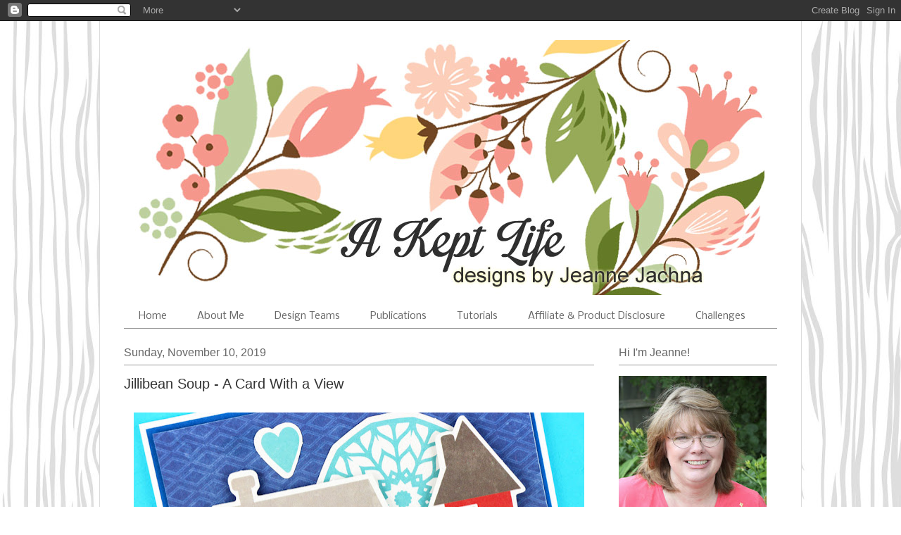

--- FILE ---
content_type: text/html; charset=UTF-8
request_url: https://akeptlife.blogspot.com/2019/11/jillibean-soup-card-with-view.html
body_size: 25470
content:
<!DOCTYPE html>
<html class='v2' dir='ltr' xmlns='http://www.w3.org/1999/xhtml' xmlns:b='http://www.google.com/2005/gml/b' xmlns:data='http://www.google.com/2005/gml/data' xmlns:expr='http://www.google.com/2005/gml/expr' xmlns:og='http://ogp.me/ns#'>
<head>
<link href='https://www.blogger.com/static/v1/widgets/335934321-css_bundle_v2.css' rel='stylesheet' type='text/css'/>
<meta content='width=1100' name='viewport'/>
<meta content='text/html; charset=UTF-8' http-equiv='Content-Type'/>
<meta content='blogger' name='generator'/>
<link href='https://akeptlife.blogspot.com/favicon.ico' rel='icon' type='image/x-icon'/>
<link href='http://akeptlife.blogspot.com/2019/11/jillibean-soup-card-with-view.html' rel='canonical'/>
<link rel="alternate" type="application/atom+xml" title="A Kept Life - Atom" href="https://akeptlife.blogspot.com/feeds/posts/default" />
<link rel="alternate" type="application/rss+xml" title="A Kept Life - RSS" href="https://akeptlife.blogspot.com/feeds/posts/default?alt=rss" />
<link rel="service.post" type="application/atom+xml" title="A Kept Life - Atom" href="https://www.blogger.com/feeds/5531668901535596701/posts/default" />

<link rel="alternate" type="application/atom+xml" title="A Kept Life - Atom" href="https://akeptlife.blogspot.com/feeds/5609319046592322908/comments/default" />
<!--Can't find substitution for tag [blog.ieCssRetrofitLinks]-->
<link href='https://blogger.googleusercontent.com/img/b/R29vZ2xl/AVvXsEi0gXNQZcMSak42l7kneGhldCYVkQxqU4X0Crkdjmk4-pNSDYg2zctHbM0bLjgUy4yhjpDXQKhMaVRNGB4quIK4HtIhB-p6PvDyBmwLgEanSPDz2R5OdMXc3Ifb70Dn-F-lZSvNxxx5YVIS/s640/Make-A-Scene-Three.jpg' rel='image_src'/>
<meta content='http://akeptlife.blogspot.com/2019/11/jillibean-soup-card-with-view.html' property='og:url'/>
<meta content='Jillibean Soup - A Card With a View' property='og:title'/>
<meta content='  Hi and thanks for stopping by!  Today I&#39;m making a scene card with Jillibean Soup You Make Miso Happy pattern paper and Peapod Parts die c...' property='og:description'/>
<meta content='https://blogger.googleusercontent.com/img/b/R29vZ2xl/AVvXsEi0gXNQZcMSak42l7kneGhldCYVkQxqU4X0Crkdjmk4-pNSDYg2zctHbM0bLjgUy4yhjpDXQKhMaVRNGB4quIK4HtIhB-p6PvDyBmwLgEanSPDz2R5OdMXc3Ifb70Dn-F-lZSvNxxx5YVIS/w1200-h630-p-k-no-nu/Make-A-Scene-Three.jpg' property='og:image'/>
<meta content='A Kept Life' property='og:title'/>
<meta content='website' property='og:type'/>
<meta content='http://akeptlife.blogspot.com/' property='og:url'/>
<meta content='https://blogger.googleusercontent.com/img/b/R29vZ2xl/AVvXsEhvvFuRzF4q51uBRjoCSI0YxabBCbQnhHh8aaCrcT_iT4z8xrdQCj3_YJ-5lWIgAjyq-6BuWDsDWqk_gCnXGpAGVUzVNCCY7n44ntBjHk1PH8j4SjUG2aQl-7g1gYI7xzlJOYp7m50fgzmE/s1600/24068124_828762603968158_3043659944550982195_n.jpg?fbclid=IwAR1U7iqMnEk-dOj80Qv02uo1gml_3K7R4TTgbdsmOVal7GSz4QLs0BeKunk' property='og:image'/>
<title>A Kept Life: Jillibean Soup - A Card With a View</title>
<style type='text/css'>@font-face{font-family:'Corsiva';font-style:normal;font-weight:400;font-display:swap;src:url(//fonts.gstatic.com/l/font?kit=zOL84pjBmb1Z8oKb8rCr7O5Gs-A&skey=b9a50c359455acd3&v=v20)format('woff2');unicode-range:U+0000-00FF,U+0131,U+0152-0153,U+02BB-02BC,U+02C6,U+02DA,U+02DC,U+0304,U+0308,U+0329,U+2000-206F,U+20AC,U+2122,U+2191,U+2193,U+2212,U+2215,U+FEFF,U+FFFD;}@font-face{font-family:'Nobile';font-style:normal;font-weight:400;font-display:swap;src:url(//fonts.gstatic.com/s/nobile/v19/m8JTjflSeaOVl1iGXa3WWrZNblOD.woff2)format('woff2');unicode-range:U+0301,U+0400-045F,U+0490-0491,U+04B0-04B1,U+2116;}@font-face{font-family:'Nobile';font-style:normal;font-weight:400;font-display:swap;src:url(//fonts.gstatic.com/s/nobile/v19/m8JTjflSeaOVl1iGV63WWrZNblOD.woff2)format('woff2');unicode-range:U+0100-02BA,U+02BD-02C5,U+02C7-02CC,U+02CE-02D7,U+02DD-02FF,U+0304,U+0308,U+0329,U+1D00-1DBF,U+1E00-1E9F,U+1EF2-1EFF,U+2020,U+20A0-20AB,U+20AD-20C0,U+2113,U+2C60-2C7F,U+A720-A7FF;}@font-face{font-family:'Nobile';font-style:normal;font-weight:400;font-display:swap;src:url(//fonts.gstatic.com/s/nobile/v19/m8JTjflSeaOVl1iGWa3WWrZNbg.woff2)format('woff2');unicode-range:U+0000-00FF,U+0131,U+0152-0153,U+02BB-02BC,U+02C6,U+02DA,U+02DC,U+0304,U+0308,U+0329,U+2000-206F,U+20AC,U+2122,U+2191,U+2193,U+2212,U+2215,U+FEFF,U+FFFD;}</style>
<style id='page-skin-1' type='text/css'><!--
/* Variable definitions
====================
<Variable name="keycolor" description="Main Color" type="color" default="#000000"/>
<Group description="Body Text" selector="body">
<Variable name="body.font" description="Font" type="font"
default="normal normal 13px Arial, Tahoma, Helvetica, FreeSans, sans-serif"/>
<Variable name="body.text.color" description="Text Color" type="color" default="#666666"/>
</Group>
<Group description="Background" selector=".body-fauxcolumns-outer">
<Variable name="body.background.color" description="Outer Background" type="color" default="#fb5e53"/>
<Variable name="content.background.color" description="Main Background" type="color" default="#ffffff"/>
<Variable name="body.border.color" description="Border Color" type="color" default="#fb5e53"/>
</Group>
<Group description="Links" selector=".main-inner">
<Variable name="link.color" description="Link Color" type="color" default="#2198a6"/>
<Variable name="link.visited.color" description="Visited Color" type="color" default="#4d469c"/>
<Variable name="link.hover.color" description="Hover Color" type="color" default="#666666"/>
</Group>
<Group description="Blog Title" selector=".header h1">
<Variable name="header.font" description="Font" type="font"
default="normal normal 60px Times, 'Times New Roman', FreeSerif, serif"/>
<Variable name="header.text.color" description="Text Color" type="color" default="#ff8b8b"/>
</Group>
<Group description="Blog Description" selector=".header .description">
<Variable name="description.text.color" description="Description Color" type="color"
default="#666666"/>
</Group>
<Group description="Tabs Text" selector=".tabs-inner .widget li a">
<Variable name="tabs.font" description="Font" type="font"
default="normal normal 12px Arial, Tahoma, Helvetica, FreeSans, sans-serif"/>
<Variable name="tabs.selected.text.color" description="Selected Color" type="color" default="#ffffff"/>
<Variable name="tabs.text.color" description="Text Color" type="color" default="#666666"/>
</Group>
<Group description="Tabs Background" selector=".tabs-outer .PageList">
<Variable name="tabs.selected.background.color" description="Selected Color" type="color" default="#ffa183"/>
<Variable name="tabs.background.color" description="Background Color" type="color" default="#ffdfc7"/>
<Variable name="tabs.border.bevel.color" description="Bevel Color" type="color" default="#fb5e53"/>
</Group>
<Group description="Post Title" selector="h3.post-title, h4, h3.post-title a">
<Variable name="post.title.font" description="Font" type="font"
default="normal normal 24px Times, Times New Roman, serif"/>
<Variable name="post.title.text.color" description="Text Color" type="color" default="#2198a6"/>
</Group>
<Group description="Gadget Title" selector="h2">
<Variable name="widget.title.font" description="Title Font" type="font"
default="normal bold 12px Arial, Tahoma, Helvetica, FreeSans, sans-serif"/>
<Variable name="widget.title.text.color" description="Text Color" type="color" default="#666666"/>
<Variable name="widget.title.border.bevel.color" description="Bevel Color" type="color" default="#dbdbdb"/>
</Group>
<Group description="Accents" selector=".main-inner .widget">
<Variable name="widget.alternate.text.color" description="Alternate Color" type="color" default="#cccccc"/>
<Variable name="widget.border.bevel.color" description="Bevel Color" type="color" default="#dbdbdb"/>
</Group>
<Variable name="body.background" description="Body Background" type="background"
color="#ffffff" default="$(color) none repeat-x scroll top left"/>
<Variable name="body.background.gradient" description="Body Gradient Cap" type="url"
default="none"/>
<Variable name="body.background.imageBorder" description="Body Image Border" type="url"
default="none"/>
<Variable name="body.background.imageBorder.position.left" description="Body Image Border Left" type="length"
default="0" min="0" max="400px"/>
<Variable name="body.background.imageBorder.position.right" description="Body Image Border Right" type="length"
default="0" min="0" max="400px"/>
<Variable name="header.background.gradient" description="Header Background Gradient" type="url" default="none"/>
<Variable name="content.background.gradient" description="Content Gradient" type="url" default="none"/>
<Variable name="link.decoration" description="Link Decoration" type="string" default="none"/>
<Variable name="link.visited.decoration" description="Link Visited Decoration" type="string" default="none"/>
<Variable name="link.hover.decoration" description="Link Hover Decoration" type="string" default="underline"/>
<Variable name="widget.padding.top" description="Widget Padding Top" type="length" default="15px" min="0" max="100px"/>
<Variable name="date.space" description="Date Space" type="length" default="15px" min="0" max="100px"/>
<Variable name="post.first.padding.top" description="First Post Padding Top" type="length" default="0" min="0" max="100px"/>
<Variable name="mobile.background.overlay" description="Mobile Background Overlay" type="string" default=""/>
<Variable name="mobile.background.size" description="Mobile Background Size" type="string" default="auto"/>
<Variable name="startSide" description="Side where text starts in blog language" type="automatic" default="left"/>
<Variable name="endSide" description="Side where text ends in blog language" type="automatic" default="right"/>
*/
/* Content
----------------------------------------------- */
body {
font: normal normal 14px Arial, Tahoma, Helvetica, FreeSans, sans-serif;
color: #666666;
background: #ffffff url(//3.bp.blogspot.com/-WKdxIQXrMhk/W7ect6BSqWI/AAAAAAAAsc0/YHxZyWwNsOwcZRdASrT20ZLOxVbpIHV7gCK4BGAYYCw/s1600/Grey-woodgrain.jpg) repeat scroll top left;
}
html body .content-outer {
min-width: 0;
max-width: 100%;
width: 100%;
}
a:link {
text-decoration: none;
color: #666666;
}
a:visited {
text-decoration: none;
color: #666666;
}
a:hover {
text-decoration: underline;
color: #666666;
}
.main-inner {
padding-top: 15px;
}
.body-fauxcolumn-outer {
background: transparent none repeat-x scroll top center;
}
.content-fauxcolumns .fauxcolumn-inner {
background: #ffffff url(//www.blogblog.com/1kt/ethereal/white-fade.png) repeat-x scroll top left;
border-left: 1px solid #dbdbdb;
border-right: 1px solid #dbdbdb;
}
/* Flexible Background
----------------------------------------------- */
.content-fauxcolumn-outer .fauxborder-left {
width: 100%;
padding-left: 0;
margin-left: -0;
background-color: transparent;
background-image: none;
background-repeat: no-repeat;
background-position: left top;
}
.content-fauxcolumn-outer .fauxborder-right {
margin-right: -0;
width: 0;
background-color: transparent;
background-image: none;
background-repeat: no-repeat;
background-position: right top;
}
/* Columns
----------------------------------------------- */
.content-inner {
padding: 0;
}
/* Header
----------------------------------------------- */
.header-inner {
padding: 27px 0 3px;
}
.header-inner .section {
margin: 0 35px;
}
.Header h1 {
font: normal normal 80px Corsiva;
color: rgba(0, 0, 0, 0);
}
.Header h1 a {
color: rgba(0, 0, 0, 0);
}
.Header .description {
font-size: 115%;
color: #666666;
}
.header-inner .Header .titlewrapper,
.header-inner .Header .descriptionwrapper {
padding-left: 0;
padding-right: 0;
margin-bottom: 0;
}
/* Tabs
----------------------------------------------- */
.tabs-outer {
position: relative;
background: transparent;
}
.tabs-cap-top, .tabs-cap-bottom {
position: absolute;
width: 100%;
}
.tabs-cap-bottom {
bottom: 0;
}
.tabs-inner {
padding: 0;
}
.tabs-inner .section {
margin: 0 35px;
}
*+html body .tabs-inner .widget li {
padding: 1px;
}
.PageList {
border-bottom: 1px solid #999999;
}
.tabs-inner .widget li.selected a,
.tabs-inner .widget li a:hover {
position: relative;
-moz-border-radius-topleft: 5px;
-moz-border-radius-topright: 5px;
-webkit-border-top-left-radius: 5px;
-webkit-border-top-right-radius: 5px;
-goog-ms-border-top-left-radius: 5px;
-goog-ms-border-top-right-radius: 5px;
border-top-left-radius: 5px;
border-top-right-radius: 5px;
background: #ffffff none ;
color: #666666;
}
.tabs-inner .widget li a {
display: inline-block;
margin: 0;
margin-right: 1px;
padding: .65em 1.5em;
font: normal normal 14px Nobile;
color: #666666;
background-color: #ffffff;
-moz-border-radius-topleft: 5px;
-moz-border-radius-topright: 5px;
-webkit-border-top-left-radius: 5px;
-webkit-border-top-right-radius: 5px;
-goog-ms-border-top-left-radius: 5px;
-goog-ms-border-top-right-radius: 5px;
border-top-left-radius: 5px;
border-top-right-radius: 5px;
}
/* Headings
----------------------------------------------- */
h2 {
font: normal normal 16px Arial, Tahoma, Helvetica, FreeSans, sans-serif;
color: #666666;
}
/* Widgets
----------------------------------------------- */
.main-inner .column-left-inner {
padding: 0 0 0 20px;
}
.main-inner .column-left-inner .section {
margin-right: 0;
}
.main-inner .column-right-inner {
padding: 0 20px 0 0;
}
.main-inner .column-right-inner .section {
margin-left: 0;
}
.main-inner .section {
padding: 0;
}
.main-inner .widget {
padding: 0 0 15px;
margin: 20px 0;
border-bottom: 1px solid #dbdbdb;
}
.main-inner .widget h2 {
margin: 0;
padding: .6em 0 .5em;
}
.footer-inner .widget h2 {
padding: 0 0 .4em;
}
.main-inner .widget h2 + div, .footer-inner .widget h2 + div {
padding-top: 15px;
}
.main-inner .widget .widget-content {
margin: 0;
padding: 15px 0 0;
}
.main-inner .widget ul, .main-inner .widget #ArchiveList ul.flat {
margin: -15px -15px -15px;
padding: 0;
list-style: none;
}
.main-inner .sidebar .widget h2 {
border-bottom: 1px solid #999999;
}
.main-inner .widget #ArchiveList {
margin: -15px 0 0;
}
.main-inner .widget ul li, .main-inner .widget #ArchiveList ul.flat li {
padding: .5em 15px;
text-indent: 0;
}
.main-inner .widget #ArchiveList ul li {
padding-top: .25em;
padding-bottom: .25em;
}
.main-inner .widget ul li:first-child, .main-inner .widget #ArchiveList ul.flat li:first-child {
border-top: none;
}
.main-inner .widget ul li:last-child, .main-inner .widget #ArchiveList ul.flat li:last-child {
border-bottom: none;
}
.main-inner .widget .post-body ul {
padding: 0 2.5em;
margin: .5em 0;
list-style: disc;
}
.main-inner .widget .post-body ul li {
padding: 0.25em 0;
margin-bottom: .25em;
color: #666666;
border: none;
}
.footer-inner .widget ul {
padding: 0;
list-style: none;
}
.widget .zippy {
color: #999999;
}
/* Posts
----------------------------------------------- */
.main.section {
margin: 0 20px;
}
body .main-inner .Blog {
padding: 0;
background-color: transparent;
border: none;
}
.main-inner .widget h2.date-header {
border-bottom: 1px solid #999999;
}
.date-outer {
position: relative;
margin: 15px 0 20px;
}
.date-outer:first-child {
margin-top: 0;
}
.date-posts {
clear: both;
}
.post-outer, .inline-ad {
border-bottom: 1px solid #dbdbdb;
padding: 30px 0;
}
.post-outer {
padding-bottom: 10px;
}
.post-outer:first-child {
padding-top: 0;
border-top: none;
}
.post-outer:last-child, .inline-ad:last-child {
border-bottom: none;
}
.post-body img {
padding: 8px;
}
h3.post-title, h4 {
font: normal normal 20px Arial, Tahoma, Helvetica, FreeSans, sans-serif;
color: #333333;
}
h3.post-title a {
font: normal normal 20px Arial, Tahoma, Helvetica, FreeSans, sans-serif;
color: #333333;
text-decoration: none;
}
h3.post-title a:hover {
color: #666666;
text-decoration: underline;
}
.post-header {
margin: 0 0 1.5em;
}
.post-body {
line-height: 1.4;
}
.post-footer {
margin: 1.5em 0 0;
}
#blog-pager {
padding: 15px;
}
.blog-feeds, .post-feeds {
margin: 1em 0;
text-align: center;
}
.post-outer .comments {
margin-top: 2em;
}
/* Comments
----------------------------------------------- */
.comments .comments-content .icon.blog-author {
background-repeat: no-repeat;
background-image: url([data-uri]);
}
.comments .comments-content .loadmore a {
background: #ffffff url(//www.blogblog.com/1kt/ethereal/white-fade.png) repeat-x scroll top left;
}
.comments .comments-content .loadmore a {
border-top: 1px solid #999999;
border-bottom: 1px solid #999999;
}
.comments .comment-thread.inline-thread {
background: #ffffff url(//www.blogblog.com/1kt/ethereal/white-fade.png) repeat-x scroll top left;
}
.comments .continue {
border-top: 2px solid #999999;
}
/* Footer
----------------------------------------------- */
.footer-inner {
padding: 30px 0;
overflow: hidden;
}
/* Mobile
----------------------------------------------- */
body.mobile  {
background-size: auto
}
.mobile .body-fauxcolumn-outer {
background: ;
}
.mobile .content-fauxcolumns .fauxcolumn-inner {
opacity: 0.75;
}
.mobile .content-fauxcolumn-outer .fauxborder-right {
margin-right: 0;
}
.mobile-link-button {
background-color: #ffffff;
}
.mobile-link-button a:link, .mobile-link-button a:visited {
color: #666666;
}
.mobile-index-contents {
color: #444444;
}
.mobile .body-fauxcolumn-outer {
background-size: 100% auto;
}
.mobile .mobile-date-outer {
border-bottom: transparent;
}
.mobile .PageList {
border-bottom: none;
}
.mobile .tabs-inner .section {
margin: 0;
}
.mobile .tabs-inner .PageList .widget-content {
background: #ffffff none;
color: #666666;
}
.mobile .tabs-inner .PageList .widget-content .pagelist-arrow {
border-left: 1px solid #666666;
}
.mobile .footer-inner {
overflow: visible;
}
body.mobile .AdSense {
margin: 0 -10px;
}

--></style>
<style id='template-skin-1' type='text/css'><!--
body {
min-width: 998px;
}
.content-outer, .content-fauxcolumn-outer, .region-inner {
min-width: 998px;
max-width: 998px;
_width: 998px;
}
.main-inner .columns {
padding-left: 0px;
padding-right: 260px;
}
.main-inner .fauxcolumn-center-outer {
left: 0px;
right: 260px;
/* IE6 does not respect left and right together */
_width: expression(this.parentNode.offsetWidth -
parseInt("0px") -
parseInt("260px") + 'px');
}
.main-inner .fauxcolumn-left-outer {
width: 0px;
}
.main-inner .fauxcolumn-right-outer {
width: 260px;
}
.main-inner .column-left-outer {
width: 0px;
right: 100%;
margin-left: -0px;
}
.main-inner .column-right-outer {
width: 260px;
margin-right: -260px;
}
#layout {
min-width: 0;
}
#layout .content-outer {
min-width: 0;
width: 800px;
}
#layout .region-inner {
min-width: 0;
width: auto;
}
--></style>
<script type='text/javascript'>
        (function(i,s,o,g,r,a,m){i['GoogleAnalyticsObject']=r;i[r]=i[r]||function(){
        (i[r].q=i[r].q||[]).push(arguments)},i[r].l=1*new Date();a=s.createElement(o),
        m=s.getElementsByTagName(o)[0];a.async=1;a.src=g;m.parentNode.insertBefore(a,m)
        })(window,document,'script','https://www.google-analytics.com/analytics.js','ga');
        ga('create', 'UA-125350390-1', 'auto', 'blogger');
        ga('blogger.send', 'pageview');
      </script>
<link href='https://www.blogger.com/dyn-css/authorization.css?targetBlogID=5531668901535596701&amp;zx=96f34133-4c45-4587-b1e3-8b1dc470088c' media='none' onload='if(media!=&#39;all&#39;)media=&#39;all&#39;' rel='stylesheet'/><noscript><link href='https://www.blogger.com/dyn-css/authorization.css?targetBlogID=5531668901535596701&amp;zx=96f34133-4c45-4587-b1e3-8b1dc470088c' rel='stylesheet'/></noscript>
<meta name='google-adsense-platform-account' content='ca-host-pub-1556223355139109'/>
<meta name='google-adsense-platform-domain' content='blogspot.com'/>

</head>
<body class='loading'>
<div class='navbar section' id='navbar'><div class='widget Navbar' data-version='1' id='Navbar1'><script type="text/javascript">
    function setAttributeOnload(object, attribute, val) {
      if(window.addEventListener) {
        window.addEventListener('load',
          function(){ object[attribute] = val; }, false);
      } else {
        window.attachEvent('onload', function(){ object[attribute] = val; });
      }
    }
  </script>
<div id="navbar-iframe-container"></div>
<script type="text/javascript" src="https://apis.google.com/js/platform.js"></script>
<script type="text/javascript">
      gapi.load("gapi.iframes:gapi.iframes.style.bubble", function() {
        if (gapi.iframes && gapi.iframes.getContext) {
          gapi.iframes.getContext().openChild({
              url: 'https://www.blogger.com/navbar/5531668901535596701?po\x3d5609319046592322908\x26origin\x3dhttps://akeptlife.blogspot.com',
              where: document.getElementById("navbar-iframe-container"),
              id: "navbar-iframe"
          });
        }
      });
    </script><script type="text/javascript">
(function() {
var script = document.createElement('script');
script.type = 'text/javascript';
script.src = '//pagead2.googlesyndication.com/pagead/js/google_top_exp.js';
var head = document.getElementsByTagName('head')[0];
if (head) {
head.appendChild(script);
}})();
</script>
</div></div>
<div class='body-fauxcolumns'>
<div class='fauxcolumn-outer body-fauxcolumn-outer'>
<div class='cap-top'>
<div class='cap-left'></div>
<div class='cap-right'></div>
</div>
<div class='fauxborder-left'>
<div class='fauxborder-right'></div>
<div class='fauxcolumn-inner'>
</div>
</div>
<div class='cap-bottom'>
<div class='cap-left'></div>
<div class='cap-right'></div>
</div>
</div>
</div>
<div class='content'>
<div class='content-fauxcolumns'>
<div class='fauxcolumn-outer content-fauxcolumn-outer'>
<div class='cap-top'>
<div class='cap-left'></div>
<div class='cap-right'></div>
</div>
<div class='fauxborder-left'>
<div class='fauxborder-right'></div>
<div class='fauxcolumn-inner'>
</div>
</div>
<div class='cap-bottom'>
<div class='cap-left'></div>
<div class='cap-right'></div>
</div>
</div>
</div>
<div class='content-outer'>
<div class='content-cap-top cap-top'>
<div class='cap-left'></div>
<div class='cap-right'></div>
</div>
<div class='fauxborder-left content-fauxborder-left'>
<div class='fauxborder-right content-fauxborder-right'></div>
<div class='content-inner'>
<header>
<div class='header-outer'>
<div class='header-cap-top cap-top'>
<div class='cap-left'></div>
<div class='cap-right'></div>
</div>
<div class='fauxborder-left header-fauxborder-left'>
<div class='fauxborder-right header-fauxborder-right'></div>
<div class='region-inner header-inner'>
<div class='header section' id='header'><div class='widget Header' data-version='1' id='Header1'>
<div id='header-inner'>
<a href='https://akeptlife.blogspot.com/' style='display: block'>
<img alt='A Kept Life' height='362px; ' id='Header1_headerimg' src='https://blogger.googleusercontent.com/img/a/AVvXsEhptam71XcPWc1xQmPS1s4PYF3lmsTDYFcPHsj9KGDLQwshQPWkkSBAI3u_Wb6IFv9QweY5fBEI03DGfCePm7A__nb_bctRF-zV0j4la2gu9YUGdpNQI5eC3bZaKvFYMJ3DylYEf8cjBzNXjOowRoLNpCWnV5AIAxaLqgC51-rZhEzPhm7QSI6vwolirL8=s910' style='display: block' width='910px; '/>
</a>
<div class='descriptionwrapper'>
<p class='description'><span>
</span></p>
</div>
</div>
</div></div>
</div>
</div>
<div class='header-cap-bottom cap-bottom'>
<div class='cap-left'></div>
<div class='cap-right'></div>
</div>
</div>
</header>
<div class='tabs-outer'>
<div class='tabs-cap-top cap-top'>
<div class='cap-left'></div>
<div class='cap-right'></div>
</div>
<div class='fauxborder-left tabs-fauxborder-left'>
<div class='fauxborder-right tabs-fauxborder-right'></div>
<div class='region-inner tabs-inner'>
<div class='tabs section' id='crosscol'><div class='widget PageList' data-version='1' id='PageList1'>
<h2>Pages</h2>
<div class='widget-content'>
<ul>
<li>
<a href='https://akeptlife.blogspot.com/'>Home</a>
</li>
<li>
<a href='http://akeptlife.blogspot.com/p/my-galleries.html'>About Me</a>
</li>
<li>
<a href='http://akeptlife.blogspot.com/p/desi.html'>Design Teams</a>
</li>
<li>
<a href='http://akeptlife.blogspot.com/p/publications.html'>Publications</a>
</li>
<li>
<a href='http://akeptlife.blogspot.com/p/tutorials.html'>Tutorials</a>
</li>
<li>
<a href='https://akeptlife.blogspot.com/p/go-shopping.html'>Affiliate &amp; Product Disclosure</a>
</li>
<li>
<a href='https://www.blogger.com/blog/page/edit/5531668901535596701/3376953870445664941'>Challenges</a>
</li>
</ul>
<div class='clear'></div>
</div>
</div></div>
<div class='tabs no-items section' id='crosscol-overflow'></div>
</div>
</div>
<div class='tabs-cap-bottom cap-bottom'>
<div class='cap-left'></div>
<div class='cap-right'></div>
</div>
</div>
<div class='main-outer'>
<div class='main-cap-top cap-top'>
<div class='cap-left'></div>
<div class='cap-right'></div>
</div>
<div class='fauxborder-left main-fauxborder-left'>
<div class='fauxborder-right main-fauxborder-right'></div>
<div class='region-inner main-inner'>
<div class='columns fauxcolumns'>
<div class='fauxcolumn-outer fauxcolumn-center-outer'>
<div class='cap-top'>
<div class='cap-left'></div>
<div class='cap-right'></div>
</div>
<div class='fauxborder-left'>
<div class='fauxborder-right'></div>
<div class='fauxcolumn-inner'>
</div>
</div>
<div class='cap-bottom'>
<div class='cap-left'></div>
<div class='cap-right'></div>
</div>
</div>
<div class='fauxcolumn-outer fauxcolumn-left-outer'>
<div class='cap-top'>
<div class='cap-left'></div>
<div class='cap-right'></div>
</div>
<div class='fauxborder-left'>
<div class='fauxborder-right'></div>
<div class='fauxcolumn-inner'>
</div>
</div>
<div class='cap-bottom'>
<div class='cap-left'></div>
<div class='cap-right'></div>
</div>
</div>
<div class='fauxcolumn-outer fauxcolumn-right-outer'>
<div class='cap-top'>
<div class='cap-left'></div>
<div class='cap-right'></div>
</div>
<div class='fauxborder-left'>
<div class='fauxborder-right'></div>
<div class='fauxcolumn-inner'>
</div>
</div>
<div class='cap-bottom'>
<div class='cap-left'></div>
<div class='cap-right'></div>
</div>
</div>
<!-- corrects IE6 width calculation -->
<div class='columns-inner'>
<div class='column-center-outer'>
<div class='column-center-inner'>
<div class='main section' id='main'><div class='widget Blog' data-version='1' id='Blog1'>
<div class='blog-posts hfeed'>

          <div class="date-outer">
        
<h2 class='date-header'><span>Sunday, November 10, 2019</span></h2>

          <div class="date-posts">
        
<div class='post-outer'>
<div class='post hentry' itemprop='blogPost' itemscope='itemscope' itemtype='http://schema.org/BlogPosting'>
<meta content='https://blogger.googleusercontent.com/img/b/R29vZ2xl/AVvXsEi0gXNQZcMSak42l7kneGhldCYVkQxqU4X0Crkdjmk4-pNSDYg2zctHbM0bLjgUy4yhjpDXQKhMaVRNGB4quIK4HtIhB-p6PvDyBmwLgEanSPDz2R5OdMXc3Ifb70Dn-F-lZSvNxxx5YVIS/s640/Make-A-Scene-Three.jpg' itemprop='image_url'/>
<meta content='5531668901535596701' itemprop='blogId'/>
<meta content='5609319046592322908' itemprop='postId'/>
<a name='5609319046592322908'></a>
<h3 class='post-title entry-title' itemprop='name'>
Jillibean Soup - A Card With a View
</h3>
<div class='post-header'>
<div class='post-header-line-1'></div>
</div>
<div class='post-body entry-content' id='post-body-5609319046592322908' itemprop='description articleBody'>
<div style="text-align: center;">
<a href="https://blogger.googleusercontent.com/img/b/R29vZ2xl/AVvXsEi0gXNQZcMSak42l7kneGhldCYVkQxqU4X0Crkdjmk4-pNSDYg2zctHbM0bLjgUy4yhjpDXQKhMaVRNGB4quIK4HtIhB-p6PvDyBmwLgEanSPDz2R5OdMXc3Ifb70Dn-F-lZSvNxxx5YVIS/s1600/Make-A-Scene-Three.jpg" style="font-family: Arial, Helvetica, sans-serif;"><img border="0" height="428" src="https://blogger.googleusercontent.com/img/b/R29vZ2xl/AVvXsEi0gXNQZcMSak42l7kneGhldCYVkQxqU4X0Crkdjmk4-pNSDYg2zctHbM0bLjgUy4yhjpDXQKhMaVRNGB4quIK4HtIhB-p6PvDyBmwLgEanSPDz2R5OdMXc3Ifb70Dn-F-lZSvNxxx5YVIS/s640/Make-A-Scene-Three.jpg" width="640" /></a></div>
<span style="font-family: &quot;arial&quot; , &quot;helvetica&quot; , sans-serif;">Hi and thanks for stopping by!  Today I'm making a scene card with Jillibean Soup You Make Miso Happy pattern paper and Peapod Parts die cut images.&nbsp; Cards with scenes are a sweet escape - isn't this a fun neighborhood? </span><span style="font-family: arial, helvetica, sans-serif;">&nbsp;</span><br />
<div>
<div style="text-align: center;">
<a href="https://blogger.googleusercontent.com/img/b/R29vZ2xl/AVvXsEio9xGomki-MAPcV0YNxKC9cKL1PNnuPXl00qzPYHBiJvpNRHVzPBm-Z3ii4BCsFjuuVMMKhD46HoZ-03TJQTwx5iRaFLYcrneokYWyZ0g6NxFTD4LUcz4hus9IeiijLBAofR9ibEsTCenM/s1600/Make-A-Scene-Four.jpg" style="font-family: Arial, Helvetica, sans-serif;"><img border="0" height="608" src="https://blogger.googleusercontent.com/img/b/R29vZ2xl/AVvXsEio9xGomki-MAPcV0YNxKC9cKL1PNnuPXl00qzPYHBiJvpNRHVzPBm-Z3ii4BCsFjuuVMMKhD46HoZ-03TJQTwx5iRaFLYcrneokYWyZ0g6NxFTD4LUcz4hus9IeiijLBAofR9ibEsTCenM/s640/Make-A-Scene-Four.jpg" width="640" /></a></div>
<span style="font-family: &quot;arial&quot; , &quot;helvetica&quot; , sans-serif;">I started by creating the landscape.  I chose two shades of green patterned paper for the landscape and some navy blue for the sky.   Just a few wavy cuts with scissors creates a rolling landscape.. a perfect suburban setting for the little houses.&nbsp;</span></div>
<div>
<div style="text-align: center;">
<a href="https://blogger.googleusercontent.com/img/b/R29vZ2xl/AVvXsEjP8xqkf4L0UQJc7aIH65k1YNJJ6Ym0LnIq85ZL6cye08WZEPXcsuocmpZQqm-kS85f2I4hSD52vnyQcCmYoq5YrLaAwEfFk7LBqPna0wAwxBt5xTRi2Nf2gUkvajdeZnJsxTRoXjlgIyJT/s1600/Make-A-Scene-Two.jpg" style="font-family: Arial, Helvetica, sans-serif;"><img border="0" height="428" src="https://blogger.googleusercontent.com/img/b/R29vZ2xl/AVvXsEjP8xqkf4L0UQJc7aIH65k1YNJJ6Ym0LnIq85ZL6cye08WZEPXcsuocmpZQqm-kS85f2I4hSD52vnyQcCmYoq5YrLaAwEfFk7LBqPna0wAwxBt5xTRi2Nf2gUkvajdeZnJsxTRoXjlgIyJT/s640/Make-A-Scene-Two.jpg" width="640" /></a></div>
<span style="font-family: &quot;arial&quot; , &quot;helvetica&quot; , sans-serif;">Details make all the difference when making a scene.  Little leaf Peapod cuts become trees, a doily makes a sunny sky. I even fussy cut a little path to the front door of the home in the forefront.</span></div>
<div>
<div style="text-align: center;">
<a href="https://blogger.googleusercontent.com/img/b/R29vZ2xl/AVvXsEh9G5s-YQUb7GtjN2alyzbOuX5lBHvg-2L8eDBs2cH2oAPhyphenhyphen0hQFNDSpd4udCSeFlMEELoYyz_39naemoAnEuKVBH3kneUOJt_Edx6CYw4OlehWzBHQhYIX_L-4ZZ1LXztURkYOcmOgPQZK/s1600/Make-A-Scene-One.jpg" style="font-family: Arial, Helvetica, sans-serif;"><img border="0" height="428" src="https://blogger.googleusercontent.com/img/b/R29vZ2xl/AVvXsEh9G5s-YQUb7GtjN2alyzbOuX5lBHvg-2L8eDBs2cH2oAPhyphenhyphen0hQFNDSpd4udCSeFlMEELoYyz_39naemoAnEuKVBH3kneUOJt_Edx6CYw4OlehWzBHQhYIX_L-4ZZ1LXztURkYOcmOgPQZK/s640/Make-A-Scene-One.jpg" width="640" /></a></div>
<span style="font-family: &quot;arial&quot; , &quot;helvetica&quot; , sans-serif;">The houses are added with adhesive foam tape to add dimension to the scene.  A little heart helps make it clear that this is a home- not a house.  And this card is perfect for welcoming a new neighbor, or to congratulate the new home owner in your life.&nbsp;</span></div>
<div>
<div class="separator" style="clear: both; text-align: center;">
<br /></div>
<div style="text-align: center;">
<a href="https://blogger.googleusercontent.com/img/b/R29vZ2xl/AVvXsEgt6lckpw6MTZBC2w4xyP5ieirVfqAXhKn_5TGAGcEUhyMFp0IlLrsdRVEn4ozaS2yJkKAL0C6aDTT-8epQcSr4SqHdlIe20ztTuZNiI-_xJqVDOXdlYkLFMAWR7ADz9nzzL6CUeo7ddT2v/s1600/Make-A-Scene.jpg" style="font-family: Arial, Helvetica, sans-serif;"><img border="0" height="596" src="https://blogger.googleusercontent.com/img/b/R29vZ2xl/AVvXsEgt6lckpw6MTZBC2w4xyP5ieirVfqAXhKn_5TGAGcEUhyMFp0IlLrsdRVEn4ozaS2yJkKAL0C6aDTT-8epQcSr4SqHdlIe20ztTuZNiI-_xJqVDOXdlYkLFMAWR7ADz9nzzL6CUeo7ddT2v/s640/Make-A-Scene.jpg" width="640" /></a></div>
<span style="font-family: &quot;arial&quot; , &quot;helvetica&quot; , sans-serif;">I love how the pattern paper scenery adds a touch of whimsy to the design.&nbsp; I hope you give this a try some time!</span></div>
<div>
<span style="font-family: &quot;arial&quot; , &quot;helvetica&quot; , sans-serif;"><br />
</span><a href="https://blogger.googleusercontent.com/img/b/R29vZ2xl/AVvXsEjTQ4GFZ_Vig_auSwNFdBU-Rtjb_7EAzdNzwz_Ef42CDtQX64ssq-JGC_TBB6wUsGu1fqV1BazxeKJlaVOZP-mA5LUgM7gZxRa2w8iw1tis4b3jAm2eRBOCWKNu7FubVAf5UETf9K4wyNJx/s1600/Sign-Jeanne.png" imageanchor="1" style="margin-left: 1em; margin-right: 1em; text-align: center;"><img border="0" data-original-height="182" data-original-width="284" height="128" src="https://blogger.googleusercontent.com/img/b/R29vZ2xl/AVvXsEjTQ4GFZ_Vig_auSwNFdBU-Rtjb_7EAzdNzwz_Ef42CDtQX64ssq-JGC_TBB6wUsGu1fqV1BazxeKJlaVOZP-mA5LUgM7gZxRa2w8iw1tis4b3jAm2eRBOCWKNu7FubVAf5UETf9K4wyNJx/s200/Sign-Jeanne.png" width="200" /></a><span style="font-family: &quot;arial&quot; , &quot;helvetica&quot; , sans-serif;"><br />
<br />
Finished Size 4.25 x 5.5&#8221;<br />
Miso Happy Collection Pack<br />
Miso Happy Peapod Parts</span><br />
<span style="font-family: &quot;arial&quot; , &quot;helvetica&quot; , sans-serif;"><br /></span></div>
<table><tbody>
<tr> <td style="text-align: center;" valign="top"><img alt="You Make Miso Happy Collection" height="100" src="https://www.scrapbook.com/products/cache/SBC_js-jb2101_61971_0.jpg" title="You Make Miso Happy Collection" /><br />
<span style="font-family: Arial, Helvetica, sans-serif;">You Make Miso Happy Collection</span><br />
<span style="font-family: Arial, Helvetica, sans-serif;">Shop at:</span><br />
<span style="font-family: Arial, Helvetica, sans-serif;"><a href="http://www.jillibean-soup.com/retail/index.php?route=product/product&amp;path=153_335&amp;product_id=1904" rel="nofollow" target="_blank" title="Jillibean Soup">JBS</a> | <a href="http://shrsl.com/1peeq" rel="nofollow" target="_blank" title="Scrapbook.com">SBC</a> | <a href="http://shrsl.com/1pefs" rel="nofollow" target="_blank" title="Simon Says Stamp">SSS</a></span></td> 
 <td style="text-align: center;" valign="top"><span style="font-family: Arial, Helvetica, sans-serif;"><img alt="You Make Miso Happy Peapod Parts" height="100" src="https://www.jillibean-soup.com/retail/image/cache/data/2018%20Miso%20Happy/JB2096-Jillibean-Soup-You-Make-Miso-Happy-Pea-Pods-Preview-01-360x360.jpg" title="You Make Miso Happy Peapod Parts" /></span><br />
<span style="font-family: Arial, Helvetica, sans-serif;">You Make Miso Happy Peapod Parts</span><br />
<span style="font-family: Arial, Helvetica, sans-serif;">Shop at:</span><br />
<a href="http://www.jillibean-soup.com/retail/index.php?route=product/product&amp;path=153_335&amp;product_id=1899" rel="nofollow" target="_blank" title="Jillibean Soup"><span style="font-family: Arial, Helvetica, sans-serif;">JBS</span></a></td> 
  </tr>
</tbody></table>
<div style='clear: both;'></div>
</div>
<div class='post-footer'>
<div class='post-footer-line post-footer-line-1'><span class='post-author vcard'>
Posted by
<span class='fn' itemprop='author' itemscope='itemscope' itemtype='http://schema.org/Person'>
<meta content='https://www.blogger.com/profile/00449595329810447588' itemprop='url'/>
<a class='g-profile' href='https://www.blogger.com/profile/00449595329810447588' rel='author' title='author profile'>
<span itemprop='name'>Jeanne J. </span>
</a>
</span>
</span>
<span class='post-timestamp'>
at
<meta content='http://akeptlife.blogspot.com/2019/11/jillibean-soup-card-with-view.html' itemprop='url'/>
<a class='timestamp-link' href='https://akeptlife.blogspot.com/2019/11/jillibean-soup-card-with-view.html' rel='bookmark' title='permanent link'><abbr class='published' itemprop='datePublished' title='2019-11-10T05:00:00-06:00'>5:00&#8239;AM</abbr></a>
</span>
<span class='post-comment-link'>
</span>
<span class='post-icons'>
<span class='item-control blog-admin pid-557364393'>
<a href='https://www.blogger.com/post-edit.g?blogID=5531668901535596701&postID=5609319046592322908&from=pencil' title='Edit Post'>
<img alt='' class='icon-action' height='18' src='https://resources.blogblog.com/img/icon18_edit_allbkg.gif' width='18'/>
</a>
</span>
</span>
<div class='post-share-buttons goog-inline-block'>
<a class='goog-inline-block share-button sb-email' href='https://www.blogger.com/share-post.g?blogID=5531668901535596701&postID=5609319046592322908&target=email' target='_blank' title='Email This'><span class='share-button-link-text'>Email This</span></a><a class='goog-inline-block share-button sb-blog' href='https://www.blogger.com/share-post.g?blogID=5531668901535596701&postID=5609319046592322908&target=blog' onclick='window.open(this.href, "_blank", "height=270,width=475"); return false;' target='_blank' title='BlogThis!'><span class='share-button-link-text'>BlogThis!</span></a><a class='goog-inline-block share-button sb-twitter' href='https://www.blogger.com/share-post.g?blogID=5531668901535596701&postID=5609319046592322908&target=twitter' target='_blank' title='Share to X'><span class='share-button-link-text'>Share to X</span></a><a class='goog-inline-block share-button sb-facebook' href='https://www.blogger.com/share-post.g?blogID=5531668901535596701&postID=5609319046592322908&target=facebook' onclick='window.open(this.href, "_blank", "height=430,width=640"); return false;' target='_blank' title='Share to Facebook'><span class='share-button-link-text'>Share to Facebook</span></a><a class='goog-inline-block share-button sb-pinterest' href='https://www.blogger.com/share-post.g?blogID=5531668901535596701&postID=5609319046592322908&target=pinterest' target='_blank' title='Share to Pinterest'><span class='share-button-link-text'>Share to Pinterest</span></a>
</div>
</div>
<div class='post-footer-line post-footer-line-2'><span class='post-labels'>
Labels:
<a href='https://akeptlife.blogspot.com/search/label/Hello' rel='tag'>Hello</a>,
<a href='https://akeptlife.blogspot.com/search/label/Jillibean%20Soup' rel='tag'>Jillibean Soup</a>,
<a href='https://akeptlife.blogspot.com/search/label/New%20Home' rel='tag'>New Home</a>
</span>
</div>
<div class='post-footer-line post-footer-line-3'><span class='reaction-buttons'>
</span>
</div>
</div>
</div>
<div class='comments' id='comments'>
<a name='comments'></a>
<h4>3 comments:</h4>
<div id='Blog1_comments-block-wrapper'>
<dl class='avatar-comment-indent' id='comments-block'>
<dt class='comment-author ' id='c5878492514679369589'>
<a name='c5878492514679369589'></a>
<div class="avatar-image-container vcard"><span dir="ltr"><a href="https://www.blogger.com/profile/14752839794439522921" target="" rel="nofollow" onclick="" class="avatar-hovercard" id="av-5878492514679369589-14752839794439522921"><img src="https://resources.blogblog.com/img/blank.gif" width="35" height="35" class="delayLoad" style="display: none;" longdesc="//blogger.googleusercontent.com/img/b/R29vZ2xl/AVvXsEigsxb-ISXLRRX-cqmLNrfol1e_AawIbRpvplsob9eiWfkjPLcrKp0_ZmB8Qw7S3yeaFTZ27qrH-kRuQS2Mb5bBQ2to-v3mMp0TqJlugJBxqEPL46sBibCsdu-atho1yQ/s45-c/NLA.jpg" alt="" title="Nora Noll">

<noscript><img src="//blogger.googleusercontent.com/img/b/R29vZ2xl/AVvXsEigsxb-ISXLRRX-cqmLNrfol1e_AawIbRpvplsob9eiWfkjPLcrKp0_ZmB8Qw7S3yeaFTZ27qrH-kRuQS2Mb5bBQ2to-v3mMp0TqJlugJBxqEPL46sBibCsdu-atho1yQ/s45-c/NLA.jpg" width="35" height="35" class="photo" alt=""></noscript></a></span></div>
<a href='https://www.blogger.com/profile/14752839794439522921' rel='nofollow'>Nora Noll</a>
said...
</dt>
<dd class='comment-body' id='Blog1_cmt-5878492514679369589'>
<p>
This is DARLING!! I love how you created your own path and used leaves as trees. You are always so creative with your layering of the papers too. JUST GORGEOUS design!!
</p>
</dd>
<dd class='comment-footer'>
<span class='comment-timestamp'>
<a href='https://akeptlife.blogspot.com/2019/11/jillibean-soup-card-with-view.html?showComment=1573404149839#c5878492514679369589' title='comment permalink'>
November 10, 2019 at 10:42&#8239;AM
</a>
<span class='item-control blog-admin pid-635292329'>
<a class='comment-delete' href='https://www.blogger.com/comment/delete/5531668901535596701/5878492514679369589' title='Delete Comment'>
<img src='https://resources.blogblog.com/img/icon_delete13.gif'/>
</a>
</span>
</span>
</dd>
<dt class='comment-author ' id='c7423317979880138790'>
<a name='c7423317979880138790'></a>
<div class="avatar-image-container vcard"><span dir="ltr"><a href="https://www.blogger.com/profile/17672120391964086591" target="" rel="nofollow" onclick="" class="avatar-hovercard" id="av-7423317979880138790-17672120391964086591"><img src="https://resources.blogblog.com/img/blank.gif" width="35" height="35" class="delayLoad" style="display: none;" longdesc="//blogger.googleusercontent.com/img/b/R29vZ2xl/AVvXsEi_Vif9EjS1k3_hqKBR_90Of_cstFMI4SDTeFKawXc9m4RSD8WMmAORzsH_TlhbSqSmt6_t25nDenvr9CtYTBQRovBooZjAviAaMSfeVskhxH2pD31z3CS7Mn0na6jt7g/s45-c/*" alt="" title="Lisa Elton">

<noscript><img src="//blogger.googleusercontent.com/img/b/R29vZ2xl/AVvXsEi_Vif9EjS1k3_hqKBR_90Of_cstFMI4SDTeFKawXc9m4RSD8WMmAORzsH_TlhbSqSmt6_t25nDenvr9CtYTBQRovBooZjAviAaMSfeVskhxH2pD31z3CS7Mn0na6jt7g/s45-c/*" width="35" height="35" class="photo" alt=""></noscript></a></span></div>
<a href='https://www.blogger.com/profile/17672120391964086591' rel='nofollow'>Lisa Elton</a>
said...
</dt>
<dd class='comment-body' id='Blog1_cmt-7423317979880138790'>
<p>
Who wouldn&#39;t want to live in this bright and happy little neighborhood!
</p>
</dd>
<dd class='comment-footer'>
<span class='comment-timestamp'>
<a href='https://akeptlife.blogspot.com/2019/11/jillibean-soup-card-with-view.html?showComment=1573482647854#c7423317979880138790' title='comment permalink'>
November 11, 2019 at 8:30&#8239;AM
</a>
<span class='item-control blog-admin pid-1409014773'>
<a class='comment-delete' href='https://www.blogger.com/comment/delete/5531668901535596701/7423317979880138790' title='Delete Comment'>
<img src='https://resources.blogblog.com/img/icon_delete13.gif'/>
</a>
</span>
</span>
</dd>
<dt class='comment-author ' id='c3018877467020913361'>
<a name='c3018877467020913361'></a>
<div class="avatar-image-container avatar-stock"><span dir="ltr"><img src="//resources.blogblog.com/img/blank.gif" width="35" height="35" alt="" title="Anonymous">

</span></div>
Anonymous
said...
</dt>
<dd class='comment-body' id='Blog1_cmt-3018877467020913361'>
<p>
This card is so cute and perfect.  The paper collection is so beautiful, the colours and the little houses.  As always your cards are perfect and so well detailed. 
</p>
</dd>
<dd class='comment-footer'>
<span class='comment-timestamp'>
<a href='https://akeptlife.blogspot.com/2019/11/jillibean-soup-card-with-view.html?showComment=1573490017870#c3018877467020913361' title='comment permalink'>
November 11, 2019 at 10:33&#8239;AM
</a>
<span class='item-control blog-admin pid-1113713208'>
<a class='comment-delete' href='https://www.blogger.com/comment/delete/5531668901535596701/3018877467020913361' title='Delete Comment'>
<img src='https://resources.blogblog.com/img/icon_delete13.gif'/>
</a>
</span>
</span>
</dd>
</dl>
</div>
<p class='comment-footer'>
<a href='https://www.blogger.com/comment/fullpage/post/5531668901535596701/5609319046592322908' onclick='javascript:window.open(this.href, "bloggerPopup", "toolbar=0,location=0,statusbar=1,menubar=0,scrollbars=yes,width=640,height=500"); return false;'>Post a Comment</a>
</p>
</div>
</div>

        </div></div>
      
</div>
<div class='blog-pager' id='blog-pager'>
<span id='blog-pager-newer-link'>
<a class='blog-pager-newer-link' href='https://akeptlife.blogspot.com/2019/11/pretty-little-studio-summer-fell-into.html' id='Blog1_blog-pager-newer-link' title='Newer Post'>Newer Post</a>
</span>
<span id='blog-pager-older-link'>
<a class='blog-pager-older-link' href='https://akeptlife.blogspot.com/2019/11/jillibean-soup-cards-made-with-shape_9.html' id='Blog1_blog-pager-older-link' title='Older Post'>Older Post</a>
</span>
<a class='home-link' href='https://akeptlife.blogspot.com/'>Home</a>
</div>
<div class='clear'></div>
<div class='post-feeds'>
<div class='feed-links'>
Subscribe to:
<a class='feed-link' href='https://akeptlife.blogspot.com/feeds/5609319046592322908/comments/default' target='_blank' type='application/atom+xml'>Post Comments (Atom)</a>
</div>
</div>
</div></div>
</div>
</div>
<div class='column-left-outer'>
<div class='column-left-inner'>
<aside>
</aside>
</div>
</div>
<div class='column-right-outer'>
<div class='column-right-inner'>
<aside>
<div class='sidebar section' id='sidebar-right-1'><div class='widget Image' data-version='1' id='Image8'>
<h2>Hi I'm Jeanne!</h2>
<div class='widget-content'>
<img alt='Hi I&#39;m Jeanne!' height='225' id='Image8_img' src='https://blogger.googleusercontent.com/img/b/R29vZ2xl/AVvXsEggmBrn67cju0nN1PeNmPajdS8WVOn19jkdRACcC7Ck1EXpDqcCGS-CfuGhA_Ya8IlK5gr23n_zXQQetfrFNM_iFIsnJd-5vHcNctH4B9R0m998O223rC7uPjLtXxI-ELUJJWpSkuFtASLW/s225/Bio-Pic.jpg' width='210'/>
<br/>
</div>
<div class='clear'></div>
</div><div class='widget Text' data-version='1' id='Text1'>
<h2 class='title'>A Kept Life</h2>
<div class='widget-content'>
<span =""  style="color:#666666;">Hi!  I'm Jeanne! 
 When I left my full time career job my husband started calling me his "kept wife". The name of my blog is a play on that expression, because now I capture moments in photographs, and create in color in my "kept life". I hope you enjoy - thanks for stopping by!</span><br /><br />
</div>
<div class='clear'></div>
</div><div class='widget HTML' data-version='1' id='HTML2'>
<h2 class='title'>Find me here...</h2>
<div class='widget-content'>
<div class="separator" style="clear: both;"><a href="https://www.facebook.com/akeptlife" style="display: block; padding: 1em 0px; text-align: center;" target="_blank"></a><a href="https://www.pinterest.com/akeptlife/" style="display: inline !important; padding: 1em 0px;" target="_blank"><img alt="" border="0" data-original-height="64" data-original-width="64" src="https://blogger.googleusercontent.com/img/b/R29vZ2xl/AVvXsEiJo2ogjNCYwpIpzu2u3WFB9fFpugETHm0LUu5hLSJ9O7DnAhCuMCUc-LuIDwMPgiJGzcSLF1MgaE_6GTLfZ5fGG-ZQ9NW9PjJD42fRBMpx7IFx1UVfTwS-d9TRwYLsOCz07YhrH68iV-2wawHPzcjq6jogwEw5szwqHFo7bheg8ApNdaokH-bNUAb4vhs/s1600/pinterest.png" /></a>&nbsp;<a href="https://www.facebook.com/akeptlife" style="display: inline !important; padding: 1em 0px;" target="_blank"></a><a href="https://www.flickr.com/photos/akeptlife/" style="display: inline !important; padding: 1em 0px;" target="_blank"><img alt="" border="0" data-original-height="64" data-original-width="64" src="https://blogger.googleusercontent.com/img/b/R29vZ2xl/AVvXsEi2hgyxA8gENt8JqVo6psAUj_tgi1Hn0LzMQO9aMYOLyedkvtyGFAtoRvsvaQ169zWXp39e8m0aU3ItWrtvt31zmj1KCQFZloC2hjqSnD86D_vORPVUFUOHdsT6PeGW2OVuowL4o5DnBQZA0i-P-x7Mbdwa8uYG9I0KqNEQThFuBnXz7yFalWiRId1s3Ic/s1600/flikr.png" /></a>&nbsp;<img alt="" border="0" data-original-height="64" data-original-width="64" src="https://blogger.googleusercontent.com/img/b/R29vZ2xl/AVvXsEjznNR4JdPAK6mxqGTlKRFCKWBwnHKhW4Bs6X4ARarbAKygU2vVp7OakuQmYYOPwQNlCYJrb0IfZ9l2Ku_PIcdG4Z_pzrk_6P8AR8cwSLpruQcE53nFDwNW44_AW3CWYR4oF8gjawnY0esdX21pXGd4Rwj55ozUsuNLhVpZhWatS4QB6vAmNYwi-guGGHw/s16000/facebook.png" /><br /><br /><a href="https://www.instagram.com/jeannejachna/" style="display: inline !important; padding: 1em 0px;" target="_blank"><img alt="" border="0" data-original-height="64" data-original-width="64" src="https://blogger.googleusercontent.com/img/b/R29vZ2xl/AVvXsEiBBWAiTsGO7PerFIRKWUYdl83ICtMeBqnYKJj8G5E991xj2ULUURT_wKITqJpTijkw9Z4yYFasAWt4ERYWo5Hjq-2n90XOnm_Lw8Vt9gA0UWFVjQva9QUyYX1ezXDj5PepMF3z89lr-hZqMMfOyk1X0ZhbGWKwWkE9yKF1whubtwiIIdX5dBO1LQpZPcg/s1600/instagram.png" />&nbsp;</a><a href="https://www.bloglovin.com/blogs/a-kept-life-3616403" style="display: inline !important; padding: 1em 0px;" target="_blank"><img alt="" border="0" data-original-height="64" data-original-width="64" src="https://blogger.googleusercontent.com/img/b/R29vZ2xl/AVvXsEgiO_V2fDVFbzWSpHPrRhK8NPfTaTimUoqRB7Om0bgF59Z9Z7vV9ERkj82NeYfS6Er4tVeQ8HKpoS0GL20u1O1slyDVNcl025agbPKQzqDmO6lxoHr4LFPUARMdCz59Kgf4GX8kcuxVeSK1r2UIoKtjRTEsJ4LCiTPyfep-Uzbj3Iuqskzlrmwkk_kcnxk/s1600/bloglovin.png" /></a>&nbsp;<a href="https://www.ebay.com/usr/jeannjachn0" style="display: inline !important; padding: 1em 0px;" target="_blank"><img alt="" border="0" data-original-height="64" data-original-width="64" src="https://blogger.googleusercontent.com/img/b/R29vZ2xl/AVvXsEgK30DSHO0ZKIgUDU2iTrKZlnLUH1CznGzj9ux4o7Pl6ThI-VU19HJ-zUriFlOWj8V4bh8NRC_CcVvFQqNJToJaIbyhTM_JX-ZQKkXQ6roUJF4uLYDKwuX2zc7V-BIZGFCGsuZxSi7xRRU0H3a6DDKBqJ4lSXUg_G4q__G8zhhV6YWA7MU40mnK-JkFx3k/s1600/ebay.png" />

<a href="mailto:jjachna2@gmail.com"></a><form action="http://feedburner.google.com/fb/a/mailverify" method="post" onsubmit="window.open('http://feedburner.google.com/fb/a/mailverify?uri=AKeptLife', 'popupwindow', 'scrollbars=yes,width=550,height=520');return true" style="border: 0px solid #ccc; padding: 3px; text-align: center;" target="popupwindow"><p><b>Subscribe by Email</b></p><p>Enter your email address:</p><p><input name="email" style="width: 140px;" type="text" /></p><input name="uri" type="hidden" value="AKeptLife" /><input name="loc" type="hidden" value="en_US" /><input type="submit" value="Subscribe" /></form></a></div>
</div>
<div class='clear'></div>
</div><div class='widget Image' data-version='1' id='Image7'>
<h2>Click badge to shop at Pink &amp; Main</h2>
<div class='widget-content'>
<a href='https://shareasale.com/r.cfm?b=1047151&u=1101351&m=73505&urllink=&afftrack='>
<img alt='Click badge to shop at Pink &amp; Main' height='66' id='Image7_img' src='https://blogger.googleusercontent.com/img/a/AVvXsEgn4n3-G9_yOe2Mu1NBVQSxfUyrxEh-x6smnRbLipZARmGhKh_cFoqi_Hvh_pnssMj_ncSBYNwZ5ewcWl1oQAKfZ1SWoXwYfY341C0BBxZcRhHKuXlEcBiQHZuxNd16AojkJEySG2FiKxhcJLtJcS4lDCILa8kCqWHZtj_dWwct83uX6umonLQ7IAYbV10=s225' width='225'/>
</a>
<br/>
</div>
<div class='clear'></div>
</div><div class='widget Image' data-version='1' id='Image3'>
<h2>Click logo to shop at Pretty Pink Posh</h2>
<div class='widget-content'>
<a href='https://shareasale.com/r.cfm?b=1154750&u=1101351&m=78443&urllink=&afftrack='>
<img alt='Click logo to shop at Pretty Pink Posh' height='118' id='Image3_img' src='https://blogger.googleusercontent.com/img/a/AVvXsEhDCh3JLIr78Hj_Jm2hrJD5CLIidViNwi5QUVInTTMJvxyV75329bUXMEcx3vry2bCl1eyi-lpqBKqm-1iV6oKVcuPA3iMgHLaaV7rB3PooYcdDZba7gIUkrji8hjDx0pwK3cXQ5oq7f2PbJWNjLu8ssVYrFB6ap0NOSRYeVSZ7AGLMuQso5HvMEG8JbKg=s250' width='250'/>
</a>
<br/>
</div>
<div class='clear'></div>
</div><div class='widget Image' data-version='1' id='Image9'>
<h2>Click badge to shop at Poppystamps</h2>
<div class='widget-content'>
<a href='https://tidd.ly/45osJql'>
<img alt='Click badge to shop at Poppystamps' height='33' id='Image9_img' src='https://blogger.googleusercontent.com/img/a/AVvXsEjvUWWRv_UVzOkjKx7HNqgQ2DcGyJe3rBJ0IlVFW-kQk_nww45FcEn7gMXhkNLqQafaqg0asaChYngQDoHoynoCb_tmhGdJpeJKy2aJCycHspcxqyOh5WhLgd-UpbzJ1CykJS7Ebvd6o1DcUkcvGNasyc3dt6MSMSv2lyUu8R4qeZuyBs736ZtmtLFxfRI=s225' width='225'/>
</a>
<br/>
</div>
<div class='clear'></div>
</div><div class='widget Image' data-version='1' id='Image10'>
<h2>Click logo to shop at Scrapbook Dot Com</h2>
<div class='widget-content'>
<a href='https://tidd.ly/4g1oKDz'>
<img alt='Click logo to shop at Scrapbook Dot Com' height='56' id='Image10_img' src='https://blogger.googleusercontent.com/img/a/AVvXsEh1cQGPfXQYe8qeST66wkyVBiXjDglyKbIx80a6LIufjRN1uxDRMeVy6rjrg8tzSXFsdt9wou3Prqx4Rx2CRPnYwXpAlY9EcfMnTEvBn0n_gmvIJ2ht8a-Xsshi7kDxrX6zhGf7MOWAgle338lm-2IvG3ZhnnNzl5fg5w0CL6tP_96KVV_9FnHmkvHLJmo=s225' width='225'/>
</a>
<br/>
</div>
<div class='clear'></div>
</div><div class='widget Image' data-version='1' id='Image11'>
<h2>Click logo to shop at Simon Says Stamp</h2>
<div class='widget-content'>
<a href='https://tidd.ly/45zbrp5'>
<img alt='Click logo to shop at Simon Says Stamp' height='82' id='Image11_img' src='https://blogger.googleusercontent.com/img/a/AVvXsEiXWFRQ_UYAdMWzcb4IAJxw2elsjRwXY-3zQQCxCwTbIj9cb8G7s0MOUb6WSwNPI8DxCSa6n2hIb4Ig71lIebQ__jNJLeV2SBCPrPx7akTMUIW5Gh3tMfHVb74VC7IQZVpGzxiiT3ok_L3oC_PyqV9XkO4UQ53fMoildsY35D43CXAgv7GYATIRdyPxI6I=s225' width='225'/>
</a>
<br/>
</div>
<div class='clear'></div>
</div><div class='widget Image' data-version='1' id='Image6'>
<h2>Click badge to shop at Waffle Flower Crafts</h2>
<div class='widget-content'>
<a href='https://waffleflower.com?dt_id=1014545'>
<img alt='Click badge to shop at Waffle Flower Crafts' height='64' id='Image6_img' src='https://blogger.googleusercontent.com/img/a/AVvXsEhBhP20q8DFS_EWoXnioUhGIZTPyQMqW6bO0CSM5Suczh9HhCwC3qD54LeTh7hXFDlo9oZYVVYGq2ZKGGTKMMLJlMs9iPmxcGsB_q23MujRQT8AG7EyE0GqZnLdkWShBB8FNg1fzev3bhSnNYf0zIXXVilHNHoWNbViboOv2gOLBEkxEWXMuAMvbgateCc=s225' width='225'/>
</a>
<br/>
</div>
<div class='clear'></div>
</div><div class='widget LinkList' data-version='1' id='LinkList1'>
<h2>My Favorite Stores!<br>Click to go Shopping!</h2>
<div class='widget-content'>
<ul>
<li><a href='https://tidd.ly/3FTxhuQ'>A Cherry On Top</a></li>
<li><a href='http://birchpressdesign.com/'>Birch Press Design</a></li>
<li><a href='https://inkblotshop.com/JJACH'>Ink Blot Shop</a></li>
<li><a href='https://www.lindysgang.com/AKEPTLIFE'>Lindy's Gang</a></li>
<li><a href='https://tidd.ly/3Jd8mDU'>Papertrey Ink</a></li>
<li><a href='https://tidd.ly/43V8lec'>Pink and Main</a></li>
<li><a href='https://tidd.ly/45osJql'>Poppystamps</a></li>
<li><a href='https://prettylittlestudio.shop/'>Pretty Little Studio</a></li>
<li><a href='https://tidd.ly/3HLCbKS'>Pretty Pink Posh</a></li>
<li><a href='https://tidd.ly/4g1oKDz'>Scrapbook.com</a></li>
<li><a href='https://tidd.ly/45zbrp5'>Simon Says Stamp</a></li>
<li><a href='https://www.tkqlhce.com/click-101239689-15827077'>Spellbinders</a></li>
<li><a href='https://sunnystudiostamps.com/AKEPTLIFE'>Sunny Studio</a></li>
<li><a href='https://www.thefeltpod.com/?ref=ycjnsrah'>The Felt Pod</a></li>
<li><a href='https://thestampmarket.com/r?id=dff365'>The Stamp Market</a></li>
<li><a href='https://waffleflower.com?dt_id=1014545'>Waffle Flower Crafts</a></li>
</ul>
<div class='clear'></div>
</div>
</div><div class='widget BlogArchive' data-version='1' id='BlogArchive1'>
<h2>Blog Archive</h2>
<div class='widget-content'>
<div id='ArchiveList'>
<div id='BlogArchive1_ArchiveList'>
<ul class='hierarchy'>
<li class='archivedate collapsed'>
<a class='toggle' href='javascript:void(0)'>
<span class='zippy'>

        &#9658;&#160;
      
</span>
</a>
<a class='post-count-link' href='https://akeptlife.blogspot.com/2026/'>
2026
</a>
<span class='post-count' dir='ltr'>(15)</span>
<ul class='hierarchy'>
<li class='archivedate collapsed'>
<a class='toggle' href='javascript:void(0)'>
<span class='zippy'>

        &#9658;&#160;
      
</span>
</a>
<a class='post-count-link' href='https://akeptlife.blogspot.com/2026/01/'>
January
</a>
<span class='post-count' dir='ltr'>(15)</span>
</li>
</ul>
</li>
</ul>
<ul class='hierarchy'>
<li class='archivedate collapsed'>
<a class='toggle' href='javascript:void(0)'>
<span class='zippy'>

        &#9658;&#160;
      
</span>
</a>
<a class='post-count-link' href='https://akeptlife.blogspot.com/2025/'>
2025
</a>
<span class='post-count' dir='ltr'>(216)</span>
<ul class='hierarchy'>
<li class='archivedate collapsed'>
<a class='toggle' href='javascript:void(0)'>
<span class='zippy'>

        &#9658;&#160;
      
</span>
</a>
<a class='post-count-link' href='https://akeptlife.blogspot.com/2025/12/'>
December
</a>
<span class='post-count' dir='ltr'>(15)</span>
</li>
</ul>
<ul class='hierarchy'>
<li class='archivedate collapsed'>
<a class='toggle' href='javascript:void(0)'>
<span class='zippy'>

        &#9658;&#160;
      
</span>
</a>
<a class='post-count-link' href='https://akeptlife.blogspot.com/2025/11/'>
November
</a>
<span class='post-count' dir='ltr'>(18)</span>
</li>
</ul>
<ul class='hierarchy'>
<li class='archivedate collapsed'>
<a class='toggle' href='javascript:void(0)'>
<span class='zippy'>

        &#9658;&#160;
      
</span>
</a>
<a class='post-count-link' href='https://akeptlife.blogspot.com/2025/10/'>
October
</a>
<span class='post-count' dir='ltr'>(23)</span>
</li>
</ul>
<ul class='hierarchy'>
<li class='archivedate collapsed'>
<a class='toggle' href='javascript:void(0)'>
<span class='zippy'>

        &#9658;&#160;
      
</span>
</a>
<a class='post-count-link' href='https://akeptlife.blogspot.com/2025/09/'>
September
</a>
<span class='post-count' dir='ltr'>(13)</span>
</li>
</ul>
<ul class='hierarchy'>
<li class='archivedate collapsed'>
<a class='toggle' href='javascript:void(0)'>
<span class='zippy'>

        &#9658;&#160;
      
</span>
</a>
<a class='post-count-link' href='https://akeptlife.blogspot.com/2025/08/'>
August
</a>
<span class='post-count' dir='ltr'>(10)</span>
</li>
</ul>
<ul class='hierarchy'>
<li class='archivedate collapsed'>
<a class='toggle' href='javascript:void(0)'>
<span class='zippy'>

        &#9658;&#160;
      
</span>
</a>
<a class='post-count-link' href='https://akeptlife.blogspot.com/2025/07/'>
July
</a>
<span class='post-count' dir='ltr'>(20)</span>
</li>
</ul>
<ul class='hierarchy'>
<li class='archivedate collapsed'>
<a class='toggle' href='javascript:void(0)'>
<span class='zippy'>

        &#9658;&#160;
      
</span>
</a>
<a class='post-count-link' href='https://akeptlife.blogspot.com/2025/06/'>
June
</a>
<span class='post-count' dir='ltr'>(20)</span>
</li>
</ul>
<ul class='hierarchy'>
<li class='archivedate collapsed'>
<a class='toggle' href='javascript:void(0)'>
<span class='zippy'>

        &#9658;&#160;
      
</span>
</a>
<a class='post-count-link' href='https://akeptlife.blogspot.com/2025/05/'>
May
</a>
<span class='post-count' dir='ltr'>(24)</span>
</li>
</ul>
<ul class='hierarchy'>
<li class='archivedate collapsed'>
<a class='toggle' href='javascript:void(0)'>
<span class='zippy'>

        &#9658;&#160;
      
</span>
</a>
<a class='post-count-link' href='https://akeptlife.blogspot.com/2025/04/'>
April
</a>
<span class='post-count' dir='ltr'>(17)</span>
</li>
</ul>
<ul class='hierarchy'>
<li class='archivedate collapsed'>
<a class='toggle' href='javascript:void(0)'>
<span class='zippy'>

        &#9658;&#160;
      
</span>
</a>
<a class='post-count-link' href='https://akeptlife.blogspot.com/2025/03/'>
March
</a>
<span class='post-count' dir='ltr'>(22)</span>
</li>
</ul>
<ul class='hierarchy'>
<li class='archivedate collapsed'>
<a class='toggle' href='javascript:void(0)'>
<span class='zippy'>

        &#9658;&#160;
      
</span>
</a>
<a class='post-count-link' href='https://akeptlife.blogspot.com/2025/02/'>
February
</a>
<span class='post-count' dir='ltr'>(14)</span>
</li>
</ul>
<ul class='hierarchy'>
<li class='archivedate collapsed'>
<a class='toggle' href='javascript:void(0)'>
<span class='zippy'>

        &#9658;&#160;
      
</span>
</a>
<a class='post-count-link' href='https://akeptlife.blogspot.com/2025/01/'>
January
</a>
<span class='post-count' dir='ltr'>(20)</span>
</li>
</ul>
</li>
</ul>
<ul class='hierarchy'>
<li class='archivedate collapsed'>
<a class='toggle' href='javascript:void(0)'>
<span class='zippy'>

        &#9658;&#160;
      
</span>
</a>
<a class='post-count-link' href='https://akeptlife.blogspot.com/2024/'>
2024
</a>
<span class='post-count' dir='ltr'>(249)</span>
<ul class='hierarchy'>
<li class='archivedate collapsed'>
<a class='toggle' href='javascript:void(0)'>
<span class='zippy'>

        &#9658;&#160;
      
</span>
</a>
<a class='post-count-link' href='https://akeptlife.blogspot.com/2024/12/'>
December
</a>
<span class='post-count' dir='ltr'>(18)</span>
</li>
</ul>
<ul class='hierarchy'>
<li class='archivedate collapsed'>
<a class='toggle' href='javascript:void(0)'>
<span class='zippy'>

        &#9658;&#160;
      
</span>
</a>
<a class='post-count-link' href='https://akeptlife.blogspot.com/2024/11/'>
November
</a>
<span class='post-count' dir='ltr'>(22)</span>
</li>
</ul>
<ul class='hierarchy'>
<li class='archivedate collapsed'>
<a class='toggle' href='javascript:void(0)'>
<span class='zippy'>

        &#9658;&#160;
      
</span>
</a>
<a class='post-count-link' href='https://akeptlife.blogspot.com/2024/10/'>
October
</a>
<span class='post-count' dir='ltr'>(27)</span>
</li>
</ul>
<ul class='hierarchy'>
<li class='archivedate collapsed'>
<a class='toggle' href='javascript:void(0)'>
<span class='zippy'>

        &#9658;&#160;
      
</span>
</a>
<a class='post-count-link' href='https://akeptlife.blogspot.com/2024/09/'>
September
</a>
<span class='post-count' dir='ltr'>(16)</span>
</li>
</ul>
<ul class='hierarchy'>
<li class='archivedate collapsed'>
<a class='toggle' href='javascript:void(0)'>
<span class='zippy'>

        &#9658;&#160;
      
</span>
</a>
<a class='post-count-link' href='https://akeptlife.blogspot.com/2024/08/'>
August
</a>
<span class='post-count' dir='ltr'>(22)</span>
</li>
</ul>
<ul class='hierarchy'>
<li class='archivedate collapsed'>
<a class='toggle' href='javascript:void(0)'>
<span class='zippy'>

        &#9658;&#160;
      
</span>
</a>
<a class='post-count-link' href='https://akeptlife.blogspot.com/2024/07/'>
July
</a>
<span class='post-count' dir='ltr'>(22)</span>
</li>
</ul>
<ul class='hierarchy'>
<li class='archivedate collapsed'>
<a class='toggle' href='javascript:void(0)'>
<span class='zippy'>

        &#9658;&#160;
      
</span>
</a>
<a class='post-count-link' href='https://akeptlife.blogspot.com/2024/06/'>
June
</a>
<span class='post-count' dir='ltr'>(22)</span>
</li>
</ul>
<ul class='hierarchy'>
<li class='archivedate collapsed'>
<a class='toggle' href='javascript:void(0)'>
<span class='zippy'>

        &#9658;&#160;
      
</span>
</a>
<a class='post-count-link' href='https://akeptlife.blogspot.com/2024/05/'>
May
</a>
<span class='post-count' dir='ltr'>(21)</span>
</li>
</ul>
<ul class='hierarchy'>
<li class='archivedate collapsed'>
<a class='toggle' href='javascript:void(0)'>
<span class='zippy'>

        &#9658;&#160;
      
</span>
</a>
<a class='post-count-link' href='https://akeptlife.blogspot.com/2024/04/'>
April
</a>
<span class='post-count' dir='ltr'>(18)</span>
</li>
</ul>
<ul class='hierarchy'>
<li class='archivedate collapsed'>
<a class='toggle' href='javascript:void(0)'>
<span class='zippy'>

        &#9658;&#160;
      
</span>
</a>
<a class='post-count-link' href='https://akeptlife.blogspot.com/2024/03/'>
March
</a>
<span class='post-count' dir='ltr'>(21)</span>
</li>
</ul>
<ul class='hierarchy'>
<li class='archivedate collapsed'>
<a class='toggle' href='javascript:void(0)'>
<span class='zippy'>

        &#9658;&#160;
      
</span>
</a>
<a class='post-count-link' href='https://akeptlife.blogspot.com/2024/02/'>
February
</a>
<span class='post-count' dir='ltr'>(18)</span>
</li>
</ul>
<ul class='hierarchy'>
<li class='archivedate collapsed'>
<a class='toggle' href='javascript:void(0)'>
<span class='zippy'>

        &#9658;&#160;
      
</span>
</a>
<a class='post-count-link' href='https://akeptlife.blogspot.com/2024/01/'>
January
</a>
<span class='post-count' dir='ltr'>(22)</span>
</li>
</ul>
</li>
</ul>
<ul class='hierarchy'>
<li class='archivedate collapsed'>
<a class='toggle' href='javascript:void(0)'>
<span class='zippy'>

        &#9658;&#160;
      
</span>
</a>
<a class='post-count-link' href='https://akeptlife.blogspot.com/2023/'>
2023
</a>
<span class='post-count' dir='ltr'>(240)</span>
<ul class='hierarchy'>
<li class='archivedate collapsed'>
<a class='toggle' href='javascript:void(0)'>
<span class='zippy'>

        &#9658;&#160;
      
</span>
</a>
<a class='post-count-link' href='https://akeptlife.blogspot.com/2023/12/'>
December
</a>
<span class='post-count' dir='ltr'>(22)</span>
</li>
</ul>
<ul class='hierarchy'>
<li class='archivedate collapsed'>
<a class='toggle' href='javascript:void(0)'>
<span class='zippy'>

        &#9658;&#160;
      
</span>
</a>
<a class='post-count-link' href='https://akeptlife.blogspot.com/2023/11/'>
November
</a>
<span class='post-count' dir='ltr'>(16)</span>
</li>
</ul>
<ul class='hierarchy'>
<li class='archivedate collapsed'>
<a class='toggle' href='javascript:void(0)'>
<span class='zippy'>

        &#9658;&#160;
      
</span>
</a>
<a class='post-count-link' href='https://akeptlife.blogspot.com/2023/10/'>
October
</a>
<span class='post-count' dir='ltr'>(21)</span>
</li>
</ul>
<ul class='hierarchy'>
<li class='archivedate collapsed'>
<a class='toggle' href='javascript:void(0)'>
<span class='zippy'>

        &#9658;&#160;
      
</span>
</a>
<a class='post-count-link' href='https://akeptlife.blogspot.com/2023/09/'>
September
</a>
<span class='post-count' dir='ltr'>(19)</span>
</li>
</ul>
<ul class='hierarchy'>
<li class='archivedate collapsed'>
<a class='toggle' href='javascript:void(0)'>
<span class='zippy'>

        &#9658;&#160;
      
</span>
</a>
<a class='post-count-link' href='https://akeptlife.blogspot.com/2023/08/'>
August
</a>
<span class='post-count' dir='ltr'>(17)</span>
</li>
</ul>
<ul class='hierarchy'>
<li class='archivedate collapsed'>
<a class='toggle' href='javascript:void(0)'>
<span class='zippy'>

        &#9658;&#160;
      
</span>
</a>
<a class='post-count-link' href='https://akeptlife.blogspot.com/2023/07/'>
July
</a>
<span class='post-count' dir='ltr'>(18)</span>
</li>
</ul>
<ul class='hierarchy'>
<li class='archivedate collapsed'>
<a class='toggle' href='javascript:void(0)'>
<span class='zippy'>

        &#9658;&#160;
      
</span>
</a>
<a class='post-count-link' href='https://akeptlife.blogspot.com/2023/06/'>
June
</a>
<span class='post-count' dir='ltr'>(19)</span>
</li>
</ul>
<ul class='hierarchy'>
<li class='archivedate collapsed'>
<a class='toggle' href='javascript:void(0)'>
<span class='zippy'>

        &#9658;&#160;
      
</span>
</a>
<a class='post-count-link' href='https://akeptlife.blogspot.com/2023/05/'>
May
</a>
<span class='post-count' dir='ltr'>(24)</span>
</li>
</ul>
<ul class='hierarchy'>
<li class='archivedate collapsed'>
<a class='toggle' href='javascript:void(0)'>
<span class='zippy'>

        &#9658;&#160;
      
</span>
</a>
<a class='post-count-link' href='https://akeptlife.blogspot.com/2023/04/'>
April
</a>
<span class='post-count' dir='ltr'>(25)</span>
</li>
</ul>
<ul class='hierarchy'>
<li class='archivedate collapsed'>
<a class='toggle' href='javascript:void(0)'>
<span class='zippy'>

        &#9658;&#160;
      
</span>
</a>
<a class='post-count-link' href='https://akeptlife.blogspot.com/2023/03/'>
March
</a>
<span class='post-count' dir='ltr'>(19)</span>
</li>
</ul>
<ul class='hierarchy'>
<li class='archivedate collapsed'>
<a class='toggle' href='javascript:void(0)'>
<span class='zippy'>

        &#9658;&#160;
      
</span>
</a>
<a class='post-count-link' href='https://akeptlife.blogspot.com/2023/02/'>
February
</a>
<span class='post-count' dir='ltr'>(21)</span>
</li>
</ul>
<ul class='hierarchy'>
<li class='archivedate collapsed'>
<a class='toggle' href='javascript:void(0)'>
<span class='zippy'>

        &#9658;&#160;
      
</span>
</a>
<a class='post-count-link' href='https://akeptlife.blogspot.com/2023/01/'>
January
</a>
<span class='post-count' dir='ltr'>(19)</span>
</li>
</ul>
</li>
</ul>
<ul class='hierarchy'>
<li class='archivedate collapsed'>
<a class='toggle' href='javascript:void(0)'>
<span class='zippy'>

        &#9658;&#160;
      
</span>
</a>
<a class='post-count-link' href='https://akeptlife.blogspot.com/2022/'>
2022
</a>
<span class='post-count' dir='ltr'>(302)</span>
<ul class='hierarchy'>
<li class='archivedate collapsed'>
<a class='toggle' href='javascript:void(0)'>
<span class='zippy'>

        &#9658;&#160;
      
</span>
</a>
<a class='post-count-link' href='https://akeptlife.blogspot.com/2022/12/'>
December
</a>
<span class='post-count' dir='ltr'>(24)</span>
</li>
</ul>
<ul class='hierarchy'>
<li class='archivedate collapsed'>
<a class='toggle' href='javascript:void(0)'>
<span class='zippy'>

        &#9658;&#160;
      
</span>
</a>
<a class='post-count-link' href='https://akeptlife.blogspot.com/2022/11/'>
November
</a>
<span class='post-count' dir='ltr'>(18)</span>
</li>
</ul>
<ul class='hierarchy'>
<li class='archivedate collapsed'>
<a class='toggle' href='javascript:void(0)'>
<span class='zippy'>

        &#9658;&#160;
      
</span>
</a>
<a class='post-count-link' href='https://akeptlife.blogspot.com/2022/10/'>
October
</a>
<span class='post-count' dir='ltr'>(28)</span>
</li>
</ul>
<ul class='hierarchy'>
<li class='archivedate collapsed'>
<a class='toggle' href='javascript:void(0)'>
<span class='zippy'>

        &#9658;&#160;
      
</span>
</a>
<a class='post-count-link' href='https://akeptlife.blogspot.com/2022/09/'>
September
</a>
<span class='post-count' dir='ltr'>(32)</span>
</li>
</ul>
<ul class='hierarchy'>
<li class='archivedate collapsed'>
<a class='toggle' href='javascript:void(0)'>
<span class='zippy'>

        &#9658;&#160;
      
</span>
</a>
<a class='post-count-link' href='https://akeptlife.blogspot.com/2022/08/'>
August
</a>
<span class='post-count' dir='ltr'>(25)</span>
</li>
</ul>
<ul class='hierarchy'>
<li class='archivedate collapsed'>
<a class='toggle' href='javascript:void(0)'>
<span class='zippy'>

        &#9658;&#160;
      
</span>
</a>
<a class='post-count-link' href='https://akeptlife.blogspot.com/2022/07/'>
July
</a>
<span class='post-count' dir='ltr'>(25)</span>
</li>
</ul>
<ul class='hierarchy'>
<li class='archivedate collapsed'>
<a class='toggle' href='javascript:void(0)'>
<span class='zippy'>

        &#9658;&#160;
      
</span>
</a>
<a class='post-count-link' href='https://akeptlife.blogspot.com/2022/06/'>
June
</a>
<span class='post-count' dir='ltr'>(25)</span>
</li>
</ul>
<ul class='hierarchy'>
<li class='archivedate collapsed'>
<a class='toggle' href='javascript:void(0)'>
<span class='zippy'>

        &#9658;&#160;
      
</span>
</a>
<a class='post-count-link' href='https://akeptlife.blogspot.com/2022/05/'>
May
</a>
<span class='post-count' dir='ltr'>(29)</span>
</li>
</ul>
<ul class='hierarchy'>
<li class='archivedate collapsed'>
<a class='toggle' href='javascript:void(0)'>
<span class='zippy'>

        &#9658;&#160;
      
</span>
</a>
<a class='post-count-link' href='https://akeptlife.blogspot.com/2022/04/'>
April
</a>
<span class='post-count' dir='ltr'>(22)</span>
</li>
</ul>
<ul class='hierarchy'>
<li class='archivedate collapsed'>
<a class='toggle' href='javascript:void(0)'>
<span class='zippy'>

        &#9658;&#160;
      
</span>
</a>
<a class='post-count-link' href='https://akeptlife.blogspot.com/2022/03/'>
March
</a>
<span class='post-count' dir='ltr'>(29)</span>
</li>
</ul>
<ul class='hierarchy'>
<li class='archivedate collapsed'>
<a class='toggle' href='javascript:void(0)'>
<span class='zippy'>

        &#9658;&#160;
      
</span>
</a>
<a class='post-count-link' href='https://akeptlife.blogspot.com/2022/02/'>
February
</a>
<span class='post-count' dir='ltr'>(18)</span>
</li>
</ul>
<ul class='hierarchy'>
<li class='archivedate collapsed'>
<a class='toggle' href='javascript:void(0)'>
<span class='zippy'>

        &#9658;&#160;
      
</span>
</a>
<a class='post-count-link' href='https://akeptlife.blogspot.com/2022/01/'>
January
</a>
<span class='post-count' dir='ltr'>(27)</span>
</li>
</ul>
</li>
</ul>
<ul class='hierarchy'>
<li class='archivedate collapsed'>
<a class='toggle' href='javascript:void(0)'>
<span class='zippy'>

        &#9658;&#160;
      
</span>
</a>
<a class='post-count-link' href='https://akeptlife.blogspot.com/2021/'>
2021
</a>
<span class='post-count' dir='ltr'>(310)</span>
<ul class='hierarchy'>
<li class='archivedate collapsed'>
<a class='toggle' href='javascript:void(0)'>
<span class='zippy'>

        &#9658;&#160;
      
</span>
</a>
<a class='post-count-link' href='https://akeptlife.blogspot.com/2021/12/'>
December
</a>
<span class='post-count' dir='ltr'>(22)</span>
</li>
</ul>
<ul class='hierarchy'>
<li class='archivedate collapsed'>
<a class='toggle' href='javascript:void(0)'>
<span class='zippy'>

        &#9658;&#160;
      
</span>
</a>
<a class='post-count-link' href='https://akeptlife.blogspot.com/2021/11/'>
November
</a>
<span class='post-count' dir='ltr'>(22)</span>
</li>
</ul>
<ul class='hierarchy'>
<li class='archivedate collapsed'>
<a class='toggle' href='javascript:void(0)'>
<span class='zippy'>

        &#9658;&#160;
      
</span>
</a>
<a class='post-count-link' href='https://akeptlife.blogspot.com/2021/10/'>
October
</a>
<span class='post-count' dir='ltr'>(26)</span>
</li>
</ul>
<ul class='hierarchy'>
<li class='archivedate collapsed'>
<a class='toggle' href='javascript:void(0)'>
<span class='zippy'>

        &#9658;&#160;
      
</span>
</a>
<a class='post-count-link' href='https://akeptlife.blogspot.com/2021/09/'>
September
</a>
<span class='post-count' dir='ltr'>(30)</span>
</li>
</ul>
<ul class='hierarchy'>
<li class='archivedate collapsed'>
<a class='toggle' href='javascript:void(0)'>
<span class='zippy'>

        &#9658;&#160;
      
</span>
</a>
<a class='post-count-link' href='https://akeptlife.blogspot.com/2021/08/'>
August
</a>
<span class='post-count' dir='ltr'>(27)</span>
</li>
</ul>
<ul class='hierarchy'>
<li class='archivedate collapsed'>
<a class='toggle' href='javascript:void(0)'>
<span class='zippy'>

        &#9658;&#160;
      
</span>
</a>
<a class='post-count-link' href='https://akeptlife.blogspot.com/2021/07/'>
July
</a>
<span class='post-count' dir='ltr'>(26)</span>
</li>
</ul>
<ul class='hierarchy'>
<li class='archivedate collapsed'>
<a class='toggle' href='javascript:void(0)'>
<span class='zippy'>

        &#9658;&#160;
      
</span>
</a>
<a class='post-count-link' href='https://akeptlife.blogspot.com/2021/06/'>
June
</a>
<span class='post-count' dir='ltr'>(23)</span>
</li>
</ul>
<ul class='hierarchy'>
<li class='archivedate collapsed'>
<a class='toggle' href='javascript:void(0)'>
<span class='zippy'>

        &#9658;&#160;
      
</span>
</a>
<a class='post-count-link' href='https://akeptlife.blogspot.com/2021/05/'>
May
</a>
<span class='post-count' dir='ltr'>(31)</span>
</li>
</ul>
<ul class='hierarchy'>
<li class='archivedate collapsed'>
<a class='toggle' href='javascript:void(0)'>
<span class='zippy'>

        &#9658;&#160;
      
</span>
</a>
<a class='post-count-link' href='https://akeptlife.blogspot.com/2021/04/'>
April
</a>
<span class='post-count' dir='ltr'>(29)</span>
</li>
</ul>
<ul class='hierarchy'>
<li class='archivedate collapsed'>
<a class='toggle' href='javascript:void(0)'>
<span class='zippy'>

        &#9658;&#160;
      
</span>
</a>
<a class='post-count-link' href='https://akeptlife.blogspot.com/2021/03/'>
March
</a>
<span class='post-count' dir='ltr'>(23)</span>
</li>
</ul>
<ul class='hierarchy'>
<li class='archivedate collapsed'>
<a class='toggle' href='javascript:void(0)'>
<span class='zippy'>

        &#9658;&#160;
      
</span>
</a>
<a class='post-count-link' href='https://akeptlife.blogspot.com/2021/02/'>
February
</a>
<span class='post-count' dir='ltr'>(25)</span>
</li>
</ul>
<ul class='hierarchy'>
<li class='archivedate collapsed'>
<a class='toggle' href='javascript:void(0)'>
<span class='zippy'>

        &#9658;&#160;
      
</span>
</a>
<a class='post-count-link' href='https://akeptlife.blogspot.com/2021/01/'>
January
</a>
<span class='post-count' dir='ltr'>(26)</span>
</li>
</ul>
</li>
</ul>
<ul class='hierarchy'>
<li class='archivedate collapsed'>
<a class='toggle' href='javascript:void(0)'>
<span class='zippy'>

        &#9658;&#160;
      
</span>
</a>
<a class='post-count-link' href='https://akeptlife.blogspot.com/2020/'>
2020
</a>
<span class='post-count' dir='ltr'>(345)</span>
<ul class='hierarchy'>
<li class='archivedate collapsed'>
<a class='toggle' href='javascript:void(0)'>
<span class='zippy'>

        &#9658;&#160;
      
</span>
</a>
<a class='post-count-link' href='https://akeptlife.blogspot.com/2020/12/'>
December
</a>
<span class='post-count' dir='ltr'>(27)</span>
</li>
</ul>
<ul class='hierarchy'>
<li class='archivedate collapsed'>
<a class='toggle' href='javascript:void(0)'>
<span class='zippy'>

        &#9658;&#160;
      
</span>
</a>
<a class='post-count-link' href='https://akeptlife.blogspot.com/2020/11/'>
November
</a>
<span class='post-count' dir='ltr'>(26)</span>
</li>
</ul>
<ul class='hierarchy'>
<li class='archivedate collapsed'>
<a class='toggle' href='javascript:void(0)'>
<span class='zippy'>

        &#9658;&#160;
      
</span>
</a>
<a class='post-count-link' href='https://akeptlife.blogspot.com/2020/10/'>
October
</a>
<span class='post-count' dir='ltr'>(35)</span>
</li>
</ul>
<ul class='hierarchy'>
<li class='archivedate collapsed'>
<a class='toggle' href='javascript:void(0)'>
<span class='zippy'>

        &#9658;&#160;
      
</span>
</a>
<a class='post-count-link' href='https://akeptlife.blogspot.com/2020/09/'>
September
</a>
<span class='post-count' dir='ltr'>(27)</span>
</li>
</ul>
<ul class='hierarchy'>
<li class='archivedate collapsed'>
<a class='toggle' href='javascript:void(0)'>
<span class='zippy'>

        &#9658;&#160;
      
</span>
</a>
<a class='post-count-link' href='https://akeptlife.blogspot.com/2020/08/'>
August
</a>
<span class='post-count' dir='ltr'>(25)</span>
</li>
</ul>
<ul class='hierarchy'>
<li class='archivedate collapsed'>
<a class='toggle' href='javascript:void(0)'>
<span class='zippy'>

        &#9658;&#160;
      
</span>
</a>
<a class='post-count-link' href='https://akeptlife.blogspot.com/2020/07/'>
July
</a>
<span class='post-count' dir='ltr'>(28)</span>
</li>
</ul>
<ul class='hierarchy'>
<li class='archivedate collapsed'>
<a class='toggle' href='javascript:void(0)'>
<span class='zippy'>

        &#9658;&#160;
      
</span>
</a>
<a class='post-count-link' href='https://akeptlife.blogspot.com/2020/06/'>
June
</a>
<span class='post-count' dir='ltr'>(30)</span>
</li>
</ul>
<ul class='hierarchy'>
<li class='archivedate collapsed'>
<a class='toggle' href='javascript:void(0)'>
<span class='zippy'>

        &#9658;&#160;
      
</span>
</a>
<a class='post-count-link' href='https://akeptlife.blogspot.com/2020/05/'>
May
</a>
<span class='post-count' dir='ltr'>(33)</span>
</li>
</ul>
<ul class='hierarchy'>
<li class='archivedate collapsed'>
<a class='toggle' href='javascript:void(0)'>
<span class='zippy'>

        &#9658;&#160;
      
</span>
</a>
<a class='post-count-link' href='https://akeptlife.blogspot.com/2020/04/'>
April
</a>
<span class='post-count' dir='ltr'>(35)</span>
</li>
</ul>
<ul class='hierarchy'>
<li class='archivedate collapsed'>
<a class='toggle' href='javascript:void(0)'>
<span class='zippy'>

        &#9658;&#160;
      
</span>
</a>
<a class='post-count-link' href='https://akeptlife.blogspot.com/2020/03/'>
March
</a>
<span class='post-count' dir='ltr'>(37)</span>
</li>
</ul>
<ul class='hierarchy'>
<li class='archivedate collapsed'>
<a class='toggle' href='javascript:void(0)'>
<span class='zippy'>

        &#9658;&#160;
      
</span>
</a>
<a class='post-count-link' href='https://akeptlife.blogspot.com/2020/02/'>
February
</a>
<span class='post-count' dir='ltr'>(22)</span>
</li>
</ul>
<ul class='hierarchy'>
<li class='archivedate collapsed'>
<a class='toggle' href='javascript:void(0)'>
<span class='zippy'>

        &#9658;&#160;
      
</span>
</a>
<a class='post-count-link' href='https://akeptlife.blogspot.com/2020/01/'>
January
</a>
<span class='post-count' dir='ltr'>(20)</span>
</li>
</ul>
</li>
</ul>
<ul class='hierarchy'>
<li class='archivedate expanded'>
<a class='toggle' href='javascript:void(0)'>
<span class='zippy toggle-open'>

        &#9660;&#160;
      
</span>
</a>
<a class='post-count-link' href='https://akeptlife.blogspot.com/2019/'>
2019
</a>
<span class='post-count' dir='ltr'>(320)</span>
<ul class='hierarchy'>
<li class='archivedate collapsed'>
<a class='toggle' href='javascript:void(0)'>
<span class='zippy'>

        &#9658;&#160;
      
</span>
</a>
<a class='post-count-link' href='https://akeptlife.blogspot.com/2019/12/'>
December
</a>
<span class='post-count' dir='ltr'>(20)</span>
</li>
</ul>
<ul class='hierarchy'>
<li class='archivedate expanded'>
<a class='toggle' href='javascript:void(0)'>
<span class='zippy toggle-open'>

        &#9660;&#160;
      
</span>
</a>
<a class='post-count-link' href='https://akeptlife.blogspot.com/2019/11/'>
November
</a>
<span class='post-count' dir='ltr'>(29)</span>
<ul class='posts'>
<li><a href='https://akeptlife.blogspot.com/2019/11/the-12-kits-of-occasions-very-merry.html'>The 12 Kits of Occasions - Very Merry</a></li>
<li><a href='https://akeptlife.blogspot.com/2019/11/pretty-little-studio-all-good-things.html'>Pretty Little Studio - All Good Things</a></li>
<li><a href='https://akeptlife.blogspot.com/2019/11/simple-stories-so-happy-together.html'>Simple Stories So Happy Together Collection</a></li>
<li><a href='https://akeptlife.blogspot.com/2019/11/fusion-christmas.html'>Fusion - Christmas</a></li>
<li><a href='https://akeptlife.blogspot.com/2019/11/sugarpea-designs-mix-it-up-challenge.html'>SugarPea Designs Mix It Up Challenge - Hey Winter!</a></li>
<li><a href='https://akeptlife.blogspot.com/2019/11/momenta-christmas-snowglobe.html'>Momenta Christmas Snowglobe</a></li>
<li><a href='https://akeptlife.blogspot.com/2019/11/25-days-of-christmas-tags-birch-press.html'>25 Days of Christmas Tags - Birch Press Design</a></li>
<li><a href='https://akeptlife.blogspot.com/2019/11/thankful-for-you-and-reverse-confetti.html'>Thankful For You and REVERSE CONFETTI SALE!</a></li>
<li><a href='https://akeptlife.blogspot.com/2019/11/tag-youre-it-from-our-gnome-to-yours.html'>Tag You&#39;re It -  From Our Gnome To Yours</a></li>
<li><a href='https://akeptlife.blogspot.com/2019/11/pretty-little-studio-grateful.html'>Pretty Little Studio - Grateful</a></li>
<li><a href='https://akeptlife.blogspot.com/2019/11/25-days-of-christmas-tags-pretty-pink.html'>25 Days of Christmas Tags - Pretty Pink Posh</a></li>
<li><a href='https://akeptlife.blogspot.com/2019/11/poppystamps-happy-fall-yall.html'>Poppystamps - Happy Fall Y&#39;all!</a></li>
<li><a href='https://akeptlife.blogspot.com/2019/11/momenta-poinsettia-embossing-folder-and.html'>Momenta Poinsettia Embossing Folder and Dies</a></li>
<li><a href='https://akeptlife.blogspot.com/2019/11/fusion-card-challenge-giving-thanks.html'>Fusion Card Challenge - Giving Thanks</a></li>
<li><a href='https://akeptlife.blogspot.com/2019/11/pretty-little-studio-summer-fell-into.html'>Pretty Little Studio - Summer Fell Into Fall</a></li>
<li><a href='https://akeptlife.blogspot.com/2019/11/jillibean-soup-card-with-view.html'>Jillibean Soup - A Card With a View</a></li>
<li><a href='https://akeptlife.blogspot.com/2019/11/jillibean-soup-cards-made-with-shape_9.html'>Jillibean Soup Cards Made with Shape Shaker Progra...</a></li>
<li><a href='https://akeptlife.blogspot.com/2019/11/reverse-confetti-november-release-blog.html'>Reverse Confetti November Release Blog Hop!</a></li>
<li><a href='https://akeptlife.blogspot.com/2019/11/25-days-of-christmas-tags-reverse.html'>25 Days of Christmas Tags - Reverse Confetti</a></li>
<li><a href='https://akeptlife.blogspot.com/2019/11/simple-stories-winter-farmhouse.html'>Simple Stories Winter Farmhouse</a></li>
<li><a href='https://akeptlife.blogspot.com/2019/11/countdown-to-confetti-day-3-thank-you.html'>Countdown to Confetti Day 3 - Thank You!</a></li>
<li><a href='https://akeptlife.blogspot.com/2019/11/countdown-to-confetti-day-2-birdie.html'>Countdown to Confetti Day 2 Birdie Buddies &amp; Huggable</a></li>
<li><a href='https://akeptlife.blogspot.com/2019/11/poppystamps-fall-hello.html'>Poppystamps Fall Hello</a></li>
<li><a href='https://akeptlife.blogspot.com/2019/11/countdown-to-confetti-day-1-beautiful.html'>Countdown to Confetti Day 1 - Beautiful Memories &amp;...</a></li>
<li><a href='https://akeptlife.blogspot.com/2019/11/sugar-pea-designs-autumn-blessings.html'>Sugar Pea Designs Autumn Blessings</a></li>
<li><a href='https://akeptlife.blogspot.com/2019/11/jillibean-soup-cards-made-with-shape.html'>JIllibean Soup Cards Made With Shape Shaker Stamps</a></li>
<li><a href='https://akeptlife.blogspot.com/2019/11/pretty-little-studio-thankful.html'>Pretty Little Studio - Thankful</a></li>
<li><a href='https://akeptlife.blogspot.com/2019/11/the-card-concept-bountiful-blessings.html'>The Card Concept - Bountiful Blessings</a></li>
<li><a href='https://akeptlife.blogspot.com/2019/11/poppystamps-stained-glass-snowflake.html'>Poppystamps Stained Glass Snowflake Window Giveaway!</a></li>
</ul>
</li>
</ul>
<ul class='hierarchy'>
<li class='archivedate collapsed'>
<a class='toggle' href='javascript:void(0)'>
<span class='zippy'>

        &#9658;&#160;
      
</span>
</a>
<a class='post-count-link' href='https://akeptlife.blogspot.com/2019/10/'>
October
</a>
<span class='post-count' dir='ltr'>(23)</span>
</li>
</ul>
<ul class='hierarchy'>
<li class='archivedate collapsed'>
<a class='toggle' href='javascript:void(0)'>
<span class='zippy'>

        &#9658;&#160;
      
</span>
</a>
<a class='post-count-link' href='https://akeptlife.blogspot.com/2019/09/'>
September
</a>
<span class='post-count' dir='ltr'>(32)</span>
</li>
</ul>
<ul class='hierarchy'>
<li class='archivedate collapsed'>
<a class='toggle' href='javascript:void(0)'>
<span class='zippy'>

        &#9658;&#160;
      
</span>
</a>
<a class='post-count-link' href='https://akeptlife.blogspot.com/2019/08/'>
August
</a>
<span class='post-count' dir='ltr'>(28)</span>
</li>
</ul>
<ul class='hierarchy'>
<li class='archivedate collapsed'>
<a class='toggle' href='javascript:void(0)'>
<span class='zippy'>

        &#9658;&#160;
      
</span>
</a>
<a class='post-count-link' href='https://akeptlife.blogspot.com/2019/07/'>
July
</a>
<span class='post-count' dir='ltr'>(31)</span>
</li>
</ul>
<ul class='hierarchy'>
<li class='archivedate collapsed'>
<a class='toggle' href='javascript:void(0)'>
<span class='zippy'>

        &#9658;&#160;
      
</span>
</a>
<a class='post-count-link' href='https://akeptlife.blogspot.com/2019/06/'>
June
</a>
<span class='post-count' dir='ltr'>(22)</span>
</li>
</ul>
<ul class='hierarchy'>
<li class='archivedate collapsed'>
<a class='toggle' href='javascript:void(0)'>
<span class='zippy'>

        &#9658;&#160;
      
</span>
</a>
<a class='post-count-link' href='https://akeptlife.blogspot.com/2019/05/'>
May
</a>
<span class='post-count' dir='ltr'>(32)</span>
</li>
</ul>
<ul class='hierarchy'>
<li class='archivedate collapsed'>
<a class='toggle' href='javascript:void(0)'>
<span class='zippy'>

        &#9658;&#160;
      
</span>
</a>
<a class='post-count-link' href='https://akeptlife.blogspot.com/2019/04/'>
April
</a>
<span class='post-count' dir='ltr'>(25)</span>
</li>
</ul>
<ul class='hierarchy'>
<li class='archivedate collapsed'>
<a class='toggle' href='javascript:void(0)'>
<span class='zippy'>

        &#9658;&#160;
      
</span>
</a>
<a class='post-count-link' href='https://akeptlife.blogspot.com/2019/03/'>
March
</a>
<span class='post-count' dir='ltr'>(28)</span>
</li>
</ul>
<ul class='hierarchy'>
<li class='archivedate collapsed'>
<a class='toggle' href='javascript:void(0)'>
<span class='zippy'>

        &#9658;&#160;
      
</span>
</a>
<a class='post-count-link' href='https://akeptlife.blogspot.com/2019/02/'>
February
</a>
<span class='post-count' dir='ltr'>(26)</span>
</li>
</ul>
<ul class='hierarchy'>
<li class='archivedate collapsed'>
<a class='toggle' href='javascript:void(0)'>
<span class='zippy'>

        &#9658;&#160;
      
</span>
</a>
<a class='post-count-link' href='https://akeptlife.blogspot.com/2019/01/'>
January
</a>
<span class='post-count' dir='ltr'>(24)</span>
</li>
</ul>
</li>
</ul>
<ul class='hierarchy'>
<li class='archivedate collapsed'>
<a class='toggle' href='javascript:void(0)'>
<span class='zippy'>

        &#9658;&#160;
      
</span>
</a>
<a class='post-count-link' href='https://akeptlife.blogspot.com/2018/'>
2018
</a>
<span class='post-count' dir='ltr'>(375)</span>
<ul class='hierarchy'>
<li class='archivedate collapsed'>
<a class='toggle' href='javascript:void(0)'>
<span class='zippy'>

        &#9658;&#160;
      
</span>
</a>
<a class='post-count-link' href='https://akeptlife.blogspot.com/2018/12/'>
December
</a>
<span class='post-count' dir='ltr'>(29)</span>
</li>
</ul>
<ul class='hierarchy'>
<li class='archivedate collapsed'>
<a class='toggle' href='javascript:void(0)'>
<span class='zippy'>

        &#9658;&#160;
      
</span>
</a>
<a class='post-count-link' href='https://akeptlife.blogspot.com/2018/11/'>
November
</a>
<span class='post-count' dir='ltr'>(35)</span>
</li>
</ul>
<ul class='hierarchy'>
<li class='archivedate collapsed'>
<a class='toggle' href='javascript:void(0)'>
<span class='zippy'>

        &#9658;&#160;
      
</span>
</a>
<a class='post-count-link' href='https://akeptlife.blogspot.com/2018/10/'>
October
</a>
<span class='post-count' dir='ltr'>(26)</span>
</li>
</ul>
<ul class='hierarchy'>
<li class='archivedate collapsed'>
<a class='toggle' href='javascript:void(0)'>
<span class='zippy'>

        &#9658;&#160;
      
</span>
</a>
<a class='post-count-link' href='https://akeptlife.blogspot.com/2018/09/'>
September
</a>
<span class='post-count' dir='ltr'>(28)</span>
</li>
</ul>
<ul class='hierarchy'>
<li class='archivedate collapsed'>
<a class='toggle' href='javascript:void(0)'>
<span class='zippy'>

        &#9658;&#160;
      
</span>
</a>
<a class='post-count-link' href='https://akeptlife.blogspot.com/2018/08/'>
August
</a>
<span class='post-count' dir='ltr'>(40)</span>
</li>
</ul>
<ul class='hierarchy'>
<li class='archivedate collapsed'>
<a class='toggle' href='javascript:void(0)'>
<span class='zippy'>

        &#9658;&#160;
      
</span>
</a>
<a class='post-count-link' href='https://akeptlife.blogspot.com/2018/07/'>
July
</a>
<span class='post-count' dir='ltr'>(33)</span>
</li>
</ul>
<ul class='hierarchy'>
<li class='archivedate collapsed'>
<a class='toggle' href='javascript:void(0)'>
<span class='zippy'>

        &#9658;&#160;
      
</span>
</a>
<a class='post-count-link' href='https://akeptlife.blogspot.com/2018/06/'>
June
</a>
<span class='post-count' dir='ltr'>(27)</span>
</li>
</ul>
<ul class='hierarchy'>
<li class='archivedate collapsed'>
<a class='toggle' href='javascript:void(0)'>
<span class='zippy'>

        &#9658;&#160;
      
</span>
</a>
<a class='post-count-link' href='https://akeptlife.blogspot.com/2018/05/'>
May
</a>
<span class='post-count' dir='ltr'>(30)</span>
</li>
</ul>
<ul class='hierarchy'>
<li class='archivedate collapsed'>
<a class='toggle' href='javascript:void(0)'>
<span class='zippy'>

        &#9658;&#160;
      
</span>
</a>
<a class='post-count-link' href='https://akeptlife.blogspot.com/2018/04/'>
April
</a>
<span class='post-count' dir='ltr'>(27)</span>
</li>
</ul>
<ul class='hierarchy'>
<li class='archivedate collapsed'>
<a class='toggle' href='javascript:void(0)'>
<span class='zippy'>

        &#9658;&#160;
      
</span>
</a>
<a class='post-count-link' href='https://akeptlife.blogspot.com/2018/03/'>
March
</a>
<span class='post-count' dir='ltr'>(41)</span>
</li>
</ul>
<ul class='hierarchy'>
<li class='archivedate collapsed'>
<a class='toggle' href='javascript:void(0)'>
<span class='zippy'>

        &#9658;&#160;
      
</span>
</a>
<a class='post-count-link' href='https://akeptlife.blogspot.com/2018/02/'>
February
</a>
<span class='post-count' dir='ltr'>(24)</span>
</li>
</ul>
<ul class='hierarchy'>
<li class='archivedate collapsed'>
<a class='toggle' href='javascript:void(0)'>
<span class='zippy'>

        &#9658;&#160;
      
</span>
</a>
<a class='post-count-link' href='https://akeptlife.blogspot.com/2018/01/'>
January
</a>
<span class='post-count' dir='ltr'>(35)</span>
</li>
</ul>
</li>
</ul>
<ul class='hierarchy'>
<li class='archivedate collapsed'>
<a class='toggle' href='javascript:void(0)'>
<span class='zippy'>

        &#9658;&#160;
      
</span>
</a>
<a class='post-count-link' href='https://akeptlife.blogspot.com/2017/'>
2017
</a>
<span class='post-count' dir='ltr'>(348)</span>
<ul class='hierarchy'>
<li class='archivedate collapsed'>
<a class='toggle' href='javascript:void(0)'>
<span class='zippy'>

        &#9658;&#160;
      
</span>
</a>
<a class='post-count-link' href='https://akeptlife.blogspot.com/2017/12/'>
December
</a>
<span class='post-count' dir='ltr'>(28)</span>
</li>
</ul>
<ul class='hierarchy'>
<li class='archivedate collapsed'>
<a class='toggle' href='javascript:void(0)'>
<span class='zippy'>

        &#9658;&#160;
      
</span>
</a>
<a class='post-count-link' href='https://akeptlife.blogspot.com/2017/11/'>
November
</a>
<span class='post-count' dir='ltr'>(34)</span>
</li>
</ul>
<ul class='hierarchy'>
<li class='archivedate collapsed'>
<a class='toggle' href='javascript:void(0)'>
<span class='zippy'>

        &#9658;&#160;
      
</span>
</a>
<a class='post-count-link' href='https://akeptlife.blogspot.com/2017/10/'>
October
</a>
<span class='post-count' dir='ltr'>(31)</span>
</li>
</ul>
<ul class='hierarchy'>
<li class='archivedate collapsed'>
<a class='toggle' href='javascript:void(0)'>
<span class='zippy'>

        &#9658;&#160;
      
</span>
</a>
<a class='post-count-link' href='https://akeptlife.blogspot.com/2017/09/'>
September
</a>
<span class='post-count' dir='ltr'>(33)</span>
</li>
</ul>
<ul class='hierarchy'>
<li class='archivedate collapsed'>
<a class='toggle' href='javascript:void(0)'>
<span class='zippy'>

        &#9658;&#160;
      
</span>
</a>
<a class='post-count-link' href='https://akeptlife.blogspot.com/2017/08/'>
August
</a>
<span class='post-count' dir='ltr'>(30)</span>
</li>
</ul>
<ul class='hierarchy'>
<li class='archivedate collapsed'>
<a class='toggle' href='javascript:void(0)'>
<span class='zippy'>

        &#9658;&#160;
      
</span>
</a>
<a class='post-count-link' href='https://akeptlife.blogspot.com/2017/07/'>
July
</a>
<span class='post-count' dir='ltr'>(29)</span>
</li>
</ul>
<ul class='hierarchy'>
<li class='archivedate collapsed'>
<a class='toggle' href='javascript:void(0)'>
<span class='zippy'>

        &#9658;&#160;
      
</span>
</a>
<a class='post-count-link' href='https://akeptlife.blogspot.com/2017/06/'>
June
</a>
<span class='post-count' dir='ltr'>(24)</span>
</li>
</ul>
<ul class='hierarchy'>
<li class='archivedate collapsed'>
<a class='toggle' href='javascript:void(0)'>
<span class='zippy'>

        &#9658;&#160;
      
</span>
</a>
<a class='post-count-link' href='https://akeptlife.blogspot.com/2017/05/'>
May
</a>
<span class='post-count' dir='ltr'>(27)</span>
</li>
</ul>
<ul class='hierarchy'>
<li class='archivedate collapsed'>
<a class='toggle' href='javascript:void(0)'>
<span class='zippy'>

        &#9658;&#160;
      
</span>
</a>
<a class='post-count-link' href='https://akeptlife.blogspot.com/2017/04/'>
April
</a>
<span class='post-count' dir='ltr'>(26)</span>
</li>
</ul>
<ul class='hierarchy'>
<li class='archivedate collapsed'>
<a class='toggle' href='javascript:void(0)'>
<span class='zippy'>

        &#9658;&#160;
      
</span>
</a>
<a class='post-count-link' href='https://akeptlife.blogspot.com/2017/03/'>
March
</a>
<span class='post-count' dir='ltr'>(32)</span>
</li>
</ul>
<ul class='hierarchy'>
<li class='archivedate collapsed'>
<a class='toggle' href='javascript:void(0)'>
<span class='zippy'>

        &#9658;&#160;
      
</span>
</a>
<a class='post-count-link' href='https://akeptlife.blogspot.com/2017/02/'>
February
</a>
<span class='post-count' dir='ltr'>(27)</span>
</li>
</ul>
<ul class='hierarchy'>
<li class='archivedate collapsed'>
<a class='toggle' href='javascript:void(0)'>
<span class='zippy'>

        &#9658;&#160;
      
</span>
</a>
<a class='post-count-link' href='https://akeptlife.blogspot.com/2017/01/'>
January
</a>
<span class='post-count' dir='ltr'>(27)</span>
</li>
</ul>
</li>
</ul>
<ul class='hierarchy'>
<li class='archivedate collapsed'>
<a class='toggle' href='javascript:void(0)'>
<span class='zippy'>

        &#9658;&#160;
      
</span>
</a>
<a class='post-count-link' href='https://akeptlife.blogspot.com/2016/'>
2016
</a>
<span class='post-count' dir='ltr'>(358)</span>
<ul class='hierarchy'>
<li class='archivedate collapsed'>
<a class='toggle' href='javascript:void(0)'>
<span class='zippy'>

        &#9658;&#160;
      
</span>
</a>
<a class='post-count-link' href='https://akeptlife.blogspot.com/2016/12/'>
December
</a>
<span class='post-count' dir='ltr'>(31)</span>
</li>
</ul>
<ul class='hierarchy'>
<li class='archivedate collapsed'>
<a class='toggle' href='javascript:void(0)'>
<span class='zippy'>

        &#9658;&#160;
      
</span>
</a>
<a class='post-count-link' href='https://akeptlife.blogspot.com/2016/11/'>
November
</a>
<span class='post-count' dir='ltr'>(42)</span>
</li>
</ul>
<ul class='hierarchy'>
<li class='archivedate collapsed'>
<a class='toggle' href='javascript:void(0)'>
<span class='zippy'>

        &#9658;&#160;
      
</span>
</a>
<a class='post-count-link' href='https://akeptlife.blogspot.com/2016/10/'>
October
</a>
<span class='post-count' dir='ltr'>(40)</span>
</li>
</ul>
<ul class='hierarchy'>
<li class='archivedate collapsed'>
<a class='toggle' href='javascript:void(0)'>
<span class='zippy'>

        &#9658;&#160;
      
</span>
</a>
<a class='post-count-link' href='https://akeptlife.blogspot.com/2016/09/'>
September
</a>
<span class='post-count' dir='ltr'>(38)</span>
</li>
</ul>
<ul class='hierarchy'>
<li class='archivedate collapsed'>
<a class='toggle' href='javascript:void(0)'>
<span class='zippy'>

        &#9658;&#160;
      
</span>
</a>
<a class='post-count-link' href='https://akeptlife.blogspot.com/2016/08/'>
August
</a>
<span class='post-count' dir='ltr'>(25)</span>
</li>
</ul>
<ul class='hierarchy'>
<li class='archivedate collapsed'>
<a class='toggle' href='javascript:void(0)'>
<span class='zippy'>

        &#9658;&#160;
      
</span>
</a>
<a class='post-count-link' href='https://akeptlife.blogspot.com/2016/07/'>
July
</a>
<span class='post-count' dir='ltr'>(27)</span>
</li>
</ul>
<ul class='hierarchy'>
<li class='archivedate collapsed'>
<a class='toggle' href='javascript:void(0)'>
<span class='zippy'>

        &#9658;&#160;
      
</span>
</a>
<a class='post-count-link' href='https://akeptlife.blogspot.com/2016/06/'>
June
</a>
<span class='post-count' dir='ltr'>(25)</span>
</li>
</ul>
<ul class='hierarchy'>
<li class='archivedate collapsed'>
<a class='toggle' href='javascript:void(0)'>
<span class='zippy'>

        &#9658;&#160;
      
</span>
</a>
<a class='post-count-link' href='https://akeptlife.blogspot.com/2016/05/'>
May
</a>
<span class='post-count' dir='ltr'>(31)</span>
</li>
</ul>
<ul class='hierarchy'>
<li class='archivedate collapsed'>
<a class='toggle' href='javascript:void(0)'>
<span class='zippy'>

        &#9658;&#160;
      
</span>
</a>
<a class='post-count-link' href='https://akeptlife.blogspot.com/2016/04/'>
April
</a>
<span class='post-count' dir='ltr'>(28)</span>
</li>
</ul>
<ul class='hierarchy'>
<li class='archivedate collapsed'>
<a class='toggle' href='javascript:void(0)'>
<span class='zippy'>

        &#9658;&#160;
      
</span>
</a>
<a class='post-count-link' href='https://akeptlife.blogspot.com/2016/03/'>
March
</a>
<span class='post-count' dir='ltr'>(30)</span>
</li>
</ul>
<ul class='hierarchy'>
<li class='archivedate collapsed'>
<a class='toggle' href='javascript:void(0)'>
<span class='zippy'>

        &#9658;&#160;
      
</span>
</a>
<a class='post-count-link' href='https://akeptlife.blogspot.com/2016/02/'>
February
</a>
<span class='post-count' dir='ltr'>(20)</span>
</li>
</ul>
<ul class='hierarchy'>
<li class='archivedate collapsed'>
<a class='toggle' href='javascript:void(0)'>
<span class='zippy'>

        &#9658;&#160;
      
</span>
</a>
<a class='post-count-link' href='https://akeptlife.blogspot.com/2016/01/'>
January
</a>
<span class='post-count' dir='ltr'>(21)</span>
</li>
</ul>
</li>
</ul>
<ul class='hierarchy'>
<li class='archivedate collapsed'>
<a class='toggle' href='javascript:void(0)'>
<span class='zippy'>

        &#9658;&#160;
      
</span>
</a>
<a class='post-count-link' href='https://akeptlife.blogspot.com/2015/'>
2015
</a>
<span class='post-count' dir='ltr'>(291)</span>
<ul class='hierarchy'>
<li class='archivedate collapsed'>
<a class='toggle' href='javascript:void(0)'>
<span class='zippy'>

        &#9658;&#160;
      
</span>
</a>
<a class='post-count-link' href='https://akeptlife.blogspot.com/2015/12/'>
December
</a>
<span class='post-count' dir='ltr'>(22)</span>
</li>
</ul>
<ul class='hierarchy'>
<li class='archivedate collapsed'>
<a class='toggle' href='javascript:void(0)'>
<span class='zippy'>

        &#9658;&#160;
      
</span>
</a>
<a class='post-count-link' href='https://akeptlife.blogspot.com/2015/11/'>
November
</a>
<span class='post-count' dir='ltr'>(27)</span>
</li>
</ul>
<ul class='hierarchy'>
<li class='archivedate collapsed'>
<a class='toggle' href='javascript:void(0)'>
<span class='zippy'>

        &#9658;&#160;
      
</span>
</a>
<a class='post-count-link' href='https://akeptlife.blogspot.com/2015/10/'>
October
</a>
<span class='post-count' dir='ltr'>(30)</span>
</li>
</ul>
<ul class='hierarchy'>
<li class='archivedate collapsed'>
<a class='toggle' href='javascript:void(0)'>
<span class='zippy'>

        &#9658;&#160;
      
</span>
</a>
<a class='post-count-link' href='https://akeptlife.blogspot.com/2015/09/'>
September
</a>
<span class='post-count' dir='ltr'>(26)</span>
</li>
</ul>
<ul class='hierarchy'>
<li class='archivedate collapsed'>
<a class='toggle' href='javascript:void(0)'>
<span class='zippy'>

        &#9658;&#160;
      
</span>
</a>
<a class='post-count-link' href='https://akeptlife.blogspot.com/2015/08/'>
August
</a>
<span class='post-count' dir='ltr'>(25)</span>
</li>
</ul>
<ul class='hierarchy'>
<li class='archivedate collapsed'>
<a class='toggle' href='javascript:void(0)'>
<span class='zippy'>

        &#9658;&#160;
      
</span>
</a>
<a class='post-count-link' href='https://akeptlife.blogspot.com/2015/07/'>
July
</a>
<span class='post-count' dir='ltr'>(20)</span>
</li>
</ul>
<ul class='hierarchy'>
<li class='archivedate collapsed'>
<a class='toggle' href='javascript:void(0)'>
<span class='zippy'>

        &#9658;&#160;
      
</span>
</a>
<a class='post-count-link' href='https://akeptlife.blogspot.com/2015/06/'>
June
</a>
<span class='post-count' dir='ltr'>(33)</span>
</li>
</ul>
<ul class='hierarchy'>
<li class='archivedate collapsed'>
<a class='toggle' href='javascript:void(0)'>
<span class='zippy'>

        &#9658;&#160;
      
</span>
</a>
<a class='post-count-link' href='https://akeptlife.blogspot.com/2015/05/'>
May
</a>
<span class='post-count' dir='ltr'>(16)</span>
</li>
</ul>
<ul class='hierarchy'>
<li class='archivedate collapsed'>
<a class='toggle' href='javascript:void(0)'>
<span class='zippy'>

        &#9658;&#160;
      
</span>
</a>
<a class='post-count-link' href='https://akeptlife.blogspot.com/2015/04/'>
April
</a>
<span class='post-count' dir='ltr'>(20)</span>
</li>
</ul>
<ul class='hierarchy'>
<li class='archivedate collapsed'>
<a class='toggle' href='javascript:void(0)'>
<span class='zippy'>

        &#9658;&#160;
      
</span>
</a>
<a class='post-count-link' href='https://akeptlife.blogspot.com/2015/03/'>
March
</a>
<span class='post-count' dir='ltr'>(23)</span>
</li>
</ul>
<ul class='hierarchy'>
<li class='archivedate collapsed'>
<a class='toggle' href='javascript:void(0)'>
<span class='zippy'>

        &#9658;&#160;
      
</span>
</a>
<a class='post-count-link' href='https://akeptlife.blogspot.com/2015/02/'>
February
</a>
<span class='post-count' dir='ltr'>(25)</span>
</li>
</ul>
<ul class='hierarchy'>
<li class='archivedate collapsed'>
<a class='toggle' href='javascript:void(0)'>
<span class='zippy'>

        &#9658;&#160;
      
</span>
</a>
<a class='post-count-link' href='https://akeptlife.blogspot.com/2015/01/'>
January
</a>
<span class='post-count' dir='ltr'>(24)</span>
</li>
</ul>
</li>
</ul>
<ul class='hierarchy'>
<li class='archivedate collapsed'>
<a class='toggle' href='javascript:void(0)'>
<span class='zippy'>

        &#9658;&#160;
      
</span>
</a>
<a class='post-count-link' href='https://akeptlife.blogspot.com/2014/'>
2014
</a>
<span class='post-count' dir='ltr'>(331)</span>
<ul class='hierarchy'>
<li class='archivedate collapsed'>
<a class='toggle' href='javascript:void(0)'>
<span class='zippy'>

        &#9658;&#160;
      
</span>
</a>
<a class='post-count-link' href='https://akeptlife.blogspot.com/2014/12/'>
December
</a>
<span class='post-count' dir='ltr'>(25)</span>
</li>
</ul>
<ul class='hierarchy'>
<li class='archivedate collapsed'>
<a class='toggle' href='javascript:void(0)'>
<span class='zippy'>

        &#9658;&#160;
      
</span>
</a>
<a class='post-count-link' href='https://akeptlife.blogspot.com/2014/11/'>
November
</a>
<span class='post-count' dir='ltr'>(23)</span>
</li>
</ul>
<ul class='hierarchy'>
<li class='archivedate collapsed'>
<a class='toggle' href='javascript:void(0)'>
<span class='zippy'>

        &#9658;&#160;
      
</span>
</a>
<a class='post-count-link' href='https://akeptlife.blogspot.com/2014/10/'>
October
</a>
<span class='post-count' dir='ltr'>(33)</span>
</li>
</ul>
<ul class='hierarchy'>
<li class='archivedate collapsed'>
<a class='toggle' href='javascript:void(0)'>
<span class='zippy'>

        &#9658;&#160;
      
</span>
</a>
<a class='post-count-link' href='https://akeptlife.blogspot.com/2014/09/'>
September
</a>
<span class='post-count' dir='ltr'>(36)</span>
</li>
</ul>
<ul class='hierarchy'>
<li class='archivedate collapsed'>
<a class='toggle' href='javascript:void(0)'>
<span class='zippy'>

        &#9658;&#160;
      
</span>
</a>
<a class='post-count-link' href='https://akeptlife.blogspot.com/2014/08/'>
August
</a>
<span class='post-count' dir='ltr'>(28)</span>
</li>
</ul>
<ul class='hierarchy'>
<li class='archivedate collapsed'>
<a class='toggle' href='javascript:void(0)'>
<span class='zippy'>

        &#9658;&#160;
      
</span>
</a>
<a class='post-count-link' href='https://akeptlife.blogspot.com/2014/07/'>
July
</a>
<span class='post-count' dir='ltr'>(27)</span>
</li>
</ul>
<ul class='hierarchy'>
<li class='archivedate collapsed'>
<a class='toggle' href='javascript:void(0)'>
<span class='zippy'>

        &#9658;&#160;
      
</span>
</a>
<a class='post-count-link' href='https://akeptlife.blogspot.com/2014/06/'>
June
</a>
<span class='post-count' dir='ltr'>(22)</span>
</li>
</ul>
<ul class='hierarchy'>
<li class='archivedate collapsed'>
<a class='toggle' href='javascript:void(0)'>
<span class='zippy'>

        &#9658;&#160;
      
</span>
</a>
<a class='post-count-link' href='https://akeptlife.blogspot.com/2014/05/'>
May
</a>
<span class='post-count' dir='ltr'>(26)</span>
</li>
</ul>
<ul class='hierarchy'>
<li class='archivedate collapsed'>
<a class='toggle' href='javascript:void(0)'>
<span class='zippy'>

        &#9658;&#160;
      
</span>
</a>
<a class='post-count-link' href='https://akeptlife.blogspot.com/2014/04/'>
April
</a>
<span class='post-count' dir='ltr'>(26)</span>
</li>
</ul>
<ul class='hierarchy'>
<li class='archivedate collapsed'>
<a class='toggle' href='javascript:void(0)'>
<span class='zippy'>

        &#9658;&#160;
      
</span>
</a>
<a class='post-count-link' href='https://akeptlife.blogspot.com/2014/03/'>
March
</a>
<span class='post-count' dir='ltr'>(28)</span>
</li>
</ul>
<ul class='hierarchy'>
<li class='archivedate collapsed'>
<a class='toggle' href='javascript:void(0)'>
<span class='zippy'>

        &#9658;&#160;
      
</span>
</a>
<a class='post-count-link' href='https://akeptlife.blogspot.com/2014/02/'>
February
</a>
<span class='post-count' dir='ltr'>(29)</span>
</li>
</ul>
<ul class='hierarchy'>
<li class='archivedate collapsed'>
<a class='toggle' href='javascript:void(0)'>
<span class='zippy'>

        &#9658;&#160;
      
</span>
</a>
<a class='post-count-link' href='https://akeptlife.blogspot.com/2014/01/'>
January
</a>
<span class='post-count' dir='ltr'>(28)</span>
</li>
</ul>
</li>
</ul>
<ul class='hierarchy'>
<li class='archivedate collapsed'>
<a class='toggle' href='javascript:void(0)'>
<span class='zippy'>

        &#9658;&#160;
      
</span>
</a>
<a class='post-count-link' href='https://akeptlife.blogspot.com/2013/'>
2013
</a>
<span class='post-count' dir='ltr'>(339)</span>
<ul class='hierarchy'>
<li class='archivedate collapsed'>
<a class='toggle' href='javascript:void(0)'>
<span class='zippy'>

        &#9658;&#160;
      
</span>
</a>
<a class='post-count-link' href='https://akeptlife.blogspot.com/2013/12/'>
December
</a>
<span class='post-count' dir='ltr'>(36)</span>
</li>
</ul>
<ul class='hierarchy'>
<li class='archivedate collapsed'>
<a class='toggle' href='javascript:void(0)'>
<span class='zippy'>

        &#9658;&#160;
      
</span>
</a>
<a class='post-count-link' href='https://akeptlife.blogspot.com/2013/11/'>
November
</a>
<span class='post-count' dir='ltr'>(26)</span>
</li>
</ul>
<ul class='hierarchy'>
<li class='archivedate collapsed'>
<a class='toggle' href='javascript:void(0)'>
<span class='zippy'>

        &#9658;&#160;
      
</span>
</a>
<a class='post-count-link' href='https://akeptlife.blogspot.com/2013/10/'>
October
</a>
<span class='post-count' dir='ltr'>(35)</span>
</li>
</ul>
<ul class='hierarchy'>
<li class='archivedate collapsed'>
<a class='toggle' href='javascript:void(0)'>
<span class='zippy'>

        &#9658;&#160;
      
</span>
</a>
<a class='post-count-link' href='https://akeptlife.blogspot.com/2013/09/'>
September
</a>
<span class='post-count' dir='ltr'>(26)</span>
</li>
</ul>
<ul class='hierarchy'>
<li class='archivedate collapsed'>
<a class='toggle' href='javascript:void(0)'>
<span class='zippy'>

        &#9658;&#160;
      
</span>
</a>
<a class='post-count-link' href='https://akeptlife.blogspot.com/2013/08/'>
August
</a>
<span class='post-count' dir='ltr'>(27)</span>
</li>
</ul>
<ul class='hierarchy'>
<li class='archivedate collapsed'>
<a class='toggle' href='javascript:void(0)'>
<span class='zippy'>

        &#9658;&#160;
      
</span>
</a>
<a class='post-count-link' href='https://akeptlife.blogspot.com/2013/07/'>
July
</a>
<span class='post-count' dir='ltr'>(25)</span>
</li>
</ul>
<ul class='hierarchy'>
<li class='archivedate collapsed'>
<a class='toggle' href='javascript:void(0)'>
<span class='zippy'>

        &#9658;&#160;
      
</span>
</a>
<a class='post-count-link' href='https://akeptlife.blogspot.com/2013/06/'>
June
</a>
<span class='post-count' dir='ltr'>(30)</span>
</li>
</ul>
<ul class='hierarchy'>
<li class='archivedate collapsed'>
<a class='toggle' href='javascript:void(0)'>
<span class='zippy'>

        &#9658;&#160;
      
</span>
</a>
<a class='post-count-link' href='https://akeptlife.blogspot.com/2013/05/'>
May
</a>
<span class='post-count' dir='ltr'>(25)</span>
</li>
</ul>
<ul class='hierarchy'>
<li class='archivedate collapsed'>
<a class='toggle' href='javascript:void(0)'>
<span class='zippy'>

        &#9658;&#160;
      
</span>
</a>
<a class='post-count-link' href='https://akeptlife.blogspot.com/2013/04/'>
April
</a>
<span class='post-count' dir='ltr'>(31)</span>
</li>
</ul>
<ul class='hierarchy'>
<li class='archivedate collapsed'>
<a class='toggle' href='javascript:void(0)'>
<span class='zippy'>

        &#9658;&#160;
      
</span>
</a>
<a class='post-count-link' href='https://akeptlife.blogspot.com/2013/03/'>
March
</a>
<span class='post-count' dir='ltr'>(29)</span>
</li>
</ul>
<ul class='hierarchy'>
<li class='archivedate collapsed'>
<a class='toggle' href='javascript:void(0)'>
<span class='zippy'>

        &#9658;&#160;
      
</span>
</a>
<a class='post-count-link' href='https://akeptlife.blogspot.com/2013/02/'>
February
</a>
<span class='post-count' dir='ltr'>(22)</span>
</li>
</ul>
<ul class='hierarchy'>
<li class='archivedate collapsed'>
<a class='toggle' href='javascript:void(0)'>
<span class='zippy'>

        &#9658;&#160;
      
</span>
</a>
<a class='post-count-link' href='https://akeptlife.blogspot.com/2013/01/'>
January
</a>
<span class='post-count' dir='ltr'>(27)</span>
</li>
</ul>
</li>
</ul>
<ul class='hierarchy'>
<li class='archivedate collapsed'>
<a class='toggle' href='javascript:void(0)'>
<span class='zippy'>

        &#9658;&#160;
      
</span>
</a>
<a class='post-count-link' href='https://akeptlife.blogspot.com/2012/'>
2012
</a>
<span class='post-count' dir='ltr'>(256)</span>
<ul class='hierarchy'>
<li class='archivedate collapsed'>
<a class='toggle' href='javascript:void(0)'>
<span class='zippy'>

        &#9658;&#160;
      
</span>
</a>
<a class='post-count-link' href='https://akeptlife.blogspot.com/2012/12/'>
December
</a>
<span class='post-count' dir='ltr'>(26)</span>
</li>
</ul>
<ul class='hierarchy'>
<li class='archivedate collapsed'>
<a class='toggle' href='javascript:void(0)'>
<span class='zippy'>

        &#9658;&#160;
      
</span>
</a>
<a class='post-count-link' href='https://akeptlife.blogspot.com/2012/11/'>
November
</a>
<span class='post-count' dir='ltr'>(30)</span>
</li>
</ul>
<ul class='hierarchy'>
<li class='archivedate collapsed'>
<a class='toggle' href='javascript:void(0)'>
<span class='zippy'>

        &#9658;&#160;
      
</span>
</a>
<a class='post-count-link' href='https://akeptlife.blogspot.com/2012/10/'>
October
</a>
<span class='post-count' dir='ltr'>(28)</span>
</li>
</ul>
<ul class='hierarchy'>
<li class='archivedate collapsed'>
<a class='toggle' href='javascript:void(0)'>
<span class='zippy'>

        &#9658;&#160;
      
</span>
</a>
<a class='post-count-link' href='https://akeptlife.blogspot.com/2012/09/'>
September
</a>
<span class='post-count' dir='ltr'>(27)</span>
</li>
</ul>
<ul class='hierarchy'>
<li class='archivedate collapsed'>
<a class='toggle' href='javascript:void(0)'>
<span class='zippy'>

        &#9658;&#160;
      
</span>
</a>
<a class='post-count-link' href='https://akeptlife.blogspot.com/2012/08/'>
August
</a>
<span class='post-count' dir='ltr'>(22)</span>
</li>
</ul>
<ul class='hierarchy'>
<li class='archivedate collapsed'>
<a class='toggle' href='javascript:void(0)'>
<span class='zippy'>

        &#9658;&#160;
      
</span>
</a>
<a class='post-count-link' href='https://akeptlife.blogspot.com/2012/07/'>
July
</a>
<span class='post-count' dir='ltr'>(15)</span>
</li>
</ul>
<ul class='hierarchy'>
<li class='archivedate collapsed'>
<a class='toggle' href='javascript:void(0)'>
<span class='zippy'>

        &#9658;&#160;
      
</span>
</a>
<a class='post-count-link' href='https://akeptlife.blogspot.com/2012/06/'>
June
</a>
<span class='post-count' dir='ltr'>(18)</span>
</li>
</ul>
<ul class='hierarchy'>
<li class='archivedate collapsed'>
<a class='toggle' href='javascript:void(0)'>
<span class='zippy'>

        &#9658;&#160;
      
</span>
</a>
<a class='post-count-link' href='https://akeptlife.blogspot.com/2012/05/'>
May
</a>
<span class='post-count' dir='ltr'>(20)</span>
</li>
</ul>
<ul class='hierarchy'>
<li class='archivedate collapsed'>
<a class='toggle' href='javascript:void(0)'>
<span class='zippy'>

        &#9658;&#160;
      
</span>
</a>
<a class='post-count-link' href='https://akeptlife.blogspot.com/2012/04/'>
April
</a>
<span class='post-count' dir='ltr'>(10)</span>
</li>
</ul>
<ul class='hierarchy'>
<li class='archivedate collapsed'>
<a class='toggle' href='javascript:void(0)'>
<span class='zippy'>

        &#9658;&#160;
      
</span>
</a>
<a class='post-count-link' href='https://akeptlife.blogspot.com/2012/03/'>
March
</a>
<span class='post-count' dir='ltr'>(19)</span>
</li>
</ul>
<ul class='hierarchy'>
<li class='archivedate collapsed'>
<a class='toggle' href='javascript:void(0)'>
<span class='zippy'>

        &#9658;&#160;
      
</span>
</a>
<a class='post-count-link' href='https://akeptlife.blogspot.com/2012/02/'>
February
</a>
<span class='post-count' dir='ltr'>(25)</span>
</li>
</ul>
<ul class='hierarchy'>
<li class='archivedate collapsed'>
<a class='toggle' href='javascript:void(0)'>
<span class='zippy'>

        &#9658;&#160;
      
</span>
</a>
<a class='post-count-link' href='https://akeptlife.blogspot.com/2012/01/'>
January
</a>
<span class='post-count' dir='ltr'>(16)</span>
</li>
</ul>
</li>
</ul>
<ul class='hierarchy'>
<li class='archivedate collapsed'>
<a class='toggle' href='javascript:void(0)'>
<span class='zippy'>

        &#9658;&#160;
      
</span>
</a>
<a class='post-count-link' href='https://akeptlife.blogspot.com/2011/'>
2011
</a>
<span class='post-count' dir='ltr'>(107)</span>
<ul class='hierarchy'>
<li class='archivedate collapsed'>
<a class='toggle' href='javascript:void(0)'>
<span class='zippy'>

        &#9658;&#160;
      
</span>
</a>
<a class='post-count-link' href='https://akeptlife.blogspot.com/2011/12/'>
December
</a>
<span class='post-count' dir='ltr'>(12)</span>
</li>
</ul>
<ul class='hierarchy'>
<li class='archivedate collapsed'>
<a class='toggle' href='javascript:void(0)'>
<span class='zippy'>

        &#9658;&#160;
      
</span>
</a>
<a class='post-count-link' href='https://akeptlife.blogspot.com/2011/11/'>
November
</a>
<span class='post-count' dir='ltr'>(12)</span>
</li>
</ul>
<ul class='hierarchy'>
<li class='archivedate collapsed'>
<a class='toggle' href='javascript:void(0)'>
<span class='zippy'>

        &#9658;&#160;
      
</span>
</a>
<a class='post-count-link' href='https://akeptlife.blogspot.com/2011/10/'>
October
</a>
<span class='post-count' dir='ltr'>(15)</span>
</li>
</ul>
<ul class='hierarchy'>
<li class='archivedate collapsed'>
<a class='toggle' href='javascript:void(0)'>
<span class='zippy'>

        &#9658;&#160;
      
</span>
</a>
<a class='post-count-link' href='https://akeptlife.blogspot.com/2011/09/'>
September
</a>
<span class='post-count' dir='ltr'>(22)</span>
</li>
</ul>
<ul class='hierarchy'>
<li class='archivedate collapsed'>
<a class='toggle' href='javascript:void(0)'>
<span class='zippy'>

        &#9658;&#160;
      
</span>
</a>
<a class='post-count-link' href='https://akeptlife.blogspot.com/2011/08/'>
August
</a>
<span class='post-count' dir='ltr'>(14)</span>
</li>
</ul>
<ul class='hierarchy'>
<li class='archivedate collapsed'>
<a class='toggle' href='javascript:void(0)'>
<span class='zippy'>

        &#9658;&#160;
      
</span>
</a>
<a class='post-count-link' href='https://akeptlife.blogspot.com/2011/07/'>
July
</a>
<span class='post-count' dir='ltr'>(13)</span>
</li>
</ul>
<ul class='hierarchy'>
<li class='archivedate collapsed'>
<a class='toggle' href='javascript:void(0)'>
<span class='zippy'>

        &#9658;&#160;
      
</span>
</a>
<a class='post-count-link' href='https://akeptlife.blogspot.com/2011/06/'>
June
</a>
<span class='post-count' dir='ltr'>(14)</span>
</li>
</ul>
<ul class='hierarchy'>
<li class='archivedate collapsed'>
<a class='toggle' href='javascript:void(0)'>
<span class='zippy'>

        &#9658;&#160;
      
</span>
</a>
<a class='post-count-link' href='https://akeptlife.blogspot.com/2011/05/'>
May
</a>
<span class='post-count' dir='ltr'>(5)</span>
</li>
</ul>
</li>
</ul>
</div>
</div>
<div class='clear'></div>
</div>
</div><div class='widget BlogSearch' data-version='1' id='BlogSearch1'>
<h2 class='title'>Search This Blog</h2>
<div class='widget-content'>
<div id='BlogSearch1_form'>
<form action='https://akeptlife.blogspot.com/search' class='gsc-search-box' target='_top'>
<table cellpadding='0' cellspacing='0' class='gsc-search-box'>
<tbody>
<tr>
<td class='gsc-input'>
<input autocomplete='off' class='gsc-input' name='q' size='10' title='search' type='text' value=''/>
</td>
<td class='gsc-search-button'>
<input class='gsc-search-button' title='search' type='submit' value='Search'/>
</td>
</tr>
</tbody>
</table>
</form>
</div>
</div>
<div class='clear'></div>
</div><div class='widget Label' data-version='1' id='Label1'>
<h2>Labels</h2>
<div class='widget-content'>
<br/>
<select onchange='location=this.options[this.selectedIndex].value;'>
<option>Select a label</option>
<option value='https://akeptlife.blogspot.com/search/label/12%20Kits%20of%20Occasions'>12 Kits of Occasions
         (93)
      </option>
<option value='https://akeptlife.blogspot.com/search/label/49%20%26%20Market'>49 &amp; Market
         (4)
      </option>
<option value='https://akeptlife.blogspot.com/search/label/Alcohol%20Ink'>Alcohol Ink
         (1)
      </option>
<option value='https://akeptlife.blogspot.com/search/label/Altenew'>Altenew
         (64)
      </option>
<option value='https://akeptlife.blogspot.com/search/label/American%20Crafts'>American Crafts
         (2)
      </option>
<option value='https://akeptlife.blogspot.com/search/label/Amuse%20Studio%20Stamps'>Amuse Studio Stamps
         (7)
      </option>
<option value='https://akeptlife.blogspot.com/search/label/Amy%20Tangerine'>Amy Tangerine
         (2)
      </option>
<option value='https://akeptlife.blogspot.com/search/label/Asian'>Asian
         (12)
      </option>
<option value='https://akeptlife.blogspot.com/search/label/Autumn'>Autumn
         (229)
      </option>
<option value='https://akeptlife.blogspot.com/search/label/Avery%20Elle'>Avery Elle
         (40)
      </option>
<option value='https://akeptlife.blogspot.com/search/label/Baby'>Baby
         (53)
      </option>
<option value='https://akeptlife.blogspot.com/search/label/Bella%20Blvd.'>Bella Blvd.
         (4)
      </option>
<option value='https://akeptlife.blogspot.com/search/label/Birch%20Press%20Design'>Birch Press Design
         (105)
      </option>
<option value='https://akeptlife.blogspot.com/search/label/Birthday'>Birthday
         (527)
      </option>
<option value='https://akeptlife.blogspot.com/search/label/Bookmark'>Bookmark
         (5)
      </option>
<option value='https://akeptlife.blogspot.com/search/label/Boxes%20Bags'>Boxes Bags
         (31)
      </option>
<option value='https://akeptlife.blogspot.com/search/label/Calling%20All%20Sistahs'>Calling All Sistahs
         (12)
      </option>
<option value='https://akeptlife.blogspot.com/search/label/CardMaker'>CardMaker
         (13)
      </option>
<option value='https://akeptlife.blogspot.com/search/label/Carta%20Bella'>Carta Bella
         (2)
      </option>
<option value='https://akeptlife.blogspot.com/search/label/CAS'>CAS
         (45)
      </option>
<option value='https://akeptlife.blogspot.com/search/label/CASE'>CASE
         (82)
      </option>
<option value='https://akeptlife.blogspot.com/search/label/CASual%20Fridays'>CASual Fridays
         (114)
      </option>
<option value='https://akeptlife.blogspot.com/search/label/Cat'>Cat
         (17)
      </option>
<option value='https://akeptlife.blogspot.com/search/label/Cat%27s%20Life%20Press'>Cat&#39;s Life Press
         (12)
      </option>
<option value='https://akeptlife.blogspot.com/search/label/Catherine%20Scanlon'>Catherine Scanlon
         (1)
      </option>
<option value='https://akeptlife.blogspot.com/search/label/Christmas'>Christmas
         (623)
      </option>
<option value='https://akeptlife.blogspot.com/search/label/Cinco%20de%20Mayo'>Cinco de Mayo
         (2)
      </option>
<option value='https://akeptlife.blogspot.com/search/label/Clearly%20Besotted%20Stamps'>Clearly Besotted Stamps
         (18)
      </option>
<option value='https://akeptlife.blogspot.com/search/label/Coffee'>Coffee
         (56)
      </option>
<option value='https://akeptlife.blogspot.com/search/label/Concord%20%26%209th'>Concord &amp; 9th
         (33)
      </option>
<option value='https://akeptlife.blogspot.com/search/label/Congratulations'>Congratulations
         (87)
      </option>
<option value='https://akeptlife.blogspot.com/search/label/Cooking'>Cooking
         (3)
      </option>
<option value='https://akeptlife.blogspot.com/search/label/Crafty'>Crafty
         (32)
      </option>
<option value='https://akeptlife.blogspot.com/search/label/Crafty%20Secrets'>Crafty Secrets
         (6)
      </option>
<option value='https://akeptlife.blogspot.com/search/label/Crate%20Paper'>Crate Paper
         (5)
      </option>
<option value='https://akeptlife.blogspot.com/search/label/Creative%20Expressions'>Creative Expressions
         (2)
      </option>
<option value='https://akeptlife.blogspot.com/search/label/Cricut'>Cricut
         (3)
      </option>
<option value='https://akeptlife.blogspot.com/search/label/Dog'>Dog
         (32)
      </option>
<option value='https://akeptlife.blogspot.com/search/label/Doodlebug'>Doodlebug
         (4)
      </option>
<option value='https://akeptlife.blogspot.com/search/label/Dovecraft'>Dovecraft
         (1)
      </option>
<option value='https://akeptlife.blogspot.com/search/label/Easter'>Easter
         (131)
      </option>
<option value='https://akeptlife.blogspot.com/search/label/Echo%20Park'>Echo Park
         (12)
      </option>
<option value='https://akeptlife.blogspot.com/search/label/Ellen%20Hutson'>Ellen Hutson
         (8)
      </option>
<option value='https://akeptlife.blogspot.com/search/label/Felt'>Felt
         (1)
      </option>
<option value='https://akeptlife.blogspot.com/search/label/Find%20It%20Trading'>Find It Trading
         (1)
      </option>
<option value='https://akeptlife.blogspot.com/search/label/Flora%20%26%20Fauna'>Flora &amp; Fauna
         (1)
      </option>
<option value='https://akeptlife.blogspot.com/search/label/Flourishes%20Stamps'>Flourishes Stamps
         (5)
      </option>
<option value='https://akeptlife.blogspot.com/search/label/Foil'>Foil
         (36)
      </option>
<option value='https://akeptlife.blogspot.com/search/label/Friendship'>Friendship
         (407)
      </option>
<option value='https://akeptlife.blogspot.com/search/label/Fusion'>Fusion
         (182)
      </option>
<option value='https://akeptlife.blogspot.com/search/label/Get%20Well'>Get Well
         (82)
      </option>
<option value='https://akeptlife.blogspot.com/search/label/Gina%20Marie'>Gina Marie
         (2)
      </option>
<option value='https://akeptlife.blogspot.com/search/label/Giveaway'>Giveaway
         (4)
      </option>
<option value='https://akeptlife.blogspot.com/search/label/Graduation'>Graduation
         (10)
      </option>
<option value='https://akeptlife.blogspot.com/search/label/Graphic%2045'>Graphic 45
         (14)
      </option>
<option value='https://akeptlife.blogspot.com/search/label/Halloween'>Halloween
         (210)
      </option>
<option value='https://akeptlife.blogspot.com/search/label/Hanukkah'>Hanukkah
         (5)
      </option>
<option value='https://akeptlife.blogspot.com/search/label/Heffy%20Doodle'>Heffy Doodle
         (5)
      </option>
<option value='https://akeptlife.blogspot.com/search/label/Hello'>Hello
         (277)
      </option>
<option value='https://akeptlife.blogspot.com/search/label/Hero%20Arts'>Hero Arts
         (27)
      </option>
<option value='https://akeptlife.blogspot.com/search/label/Honey%20Bee%20Stamps'>Honey Bee Stamps
         (4)
      </option>
<option value='https://akeptlife.blogspot.com/search/label/Impression%20Obsession'>Impression Obsession
         (14)
      </option>
<option value='https://akeptlife.blogspot.com/search/label/Ink%20Blot%20Shop'>Ink Blot Shop
         (6)
      </option>
<option value='https://akeptlife.blogspot.com/search/label/Ink%20Road'>Ink Road
         (1)
      </option>
<option value='https://akeptlife.blogspot.com/search/label/Inspirational'>Inspirational
         (377)
      </option>
<option value='https://akeptlife.blogspot.com/search/label/Instructional'>Instructional
         (11)
      </option>
<option value='https://akeptlife.blogspot.com/search/label/Interactive'>Interactive
         (7)
      </option>
<option value='https://akeptlife.blogspot.com/search/label/Jen%20Hadfield'>Jen Hadfield
         (7)
      </option>
<option value='https://akeptlife.blogspot.com/search/label/Jillibean%20Soup'>Jillibean Soup
         (19)
      </option>
<option value='https://akeptlife.blogspot.com/search/label/Just%20Rite%20Stampers'>Just Rite Stampers
         (16)
      </option>
<option value='https://akeptlife.blogspot.com/search/label/Kids'>Kids
         (85)
      </option>
<option value='https://akeptlife.blogspot.com/search/label/LaLa%20Land'>LaLa Land
         (1)
      </option>
<option value='https://akeptlife.blogspot.com/search/label/Lavinia%20Stamps'>Lavinia Stamps
         (2)
      </option>
<option value='https://akeptlife.blogspot.com/search/label/Lawn%20Fawn'>Lawn Fawn
         (21)
      </option>
<option value='https://akeptlife.blogspot.com/search/label/Layle%20By%20Mail'>Layle By Mail
         (11)
      </option>
<option value='https://akeptlife.blogspot.com/search/label/Lil%20Inker%20Designs'>Lil Inker Designs
         (40)
      </option>
<option value='https://akeptlife.blogspot.com/search/label/Maggie%20Holmes'>Maggie Holmes
         (8)
      </option>
<option value='https://akeptlife.blogspot.com/search/label/Mama%20Elephant'>Mama Elephant
         (13)
      </option>
<option value='https://akeptlife.blogspot.com/search/label/Masculine'>Masculine
         (85)
      </option>
<option value='https://akeptlife.blogspot.com/search/label/Maya%20Road'>Maya Road
         (2)
      </option>
<option value='https://akeptlife.blogspot.com/search/label/Memory%20Box'>Memory Box
         (79)
      </option>
<option value='https://akeptlife.blogspot.com/search/label/Missing%20You'>Missing You
         (43)
      </option>
<option value='https://akeptlife.blogspot.com/search/label/Momenta'>Momenta
         (37)
      </option>
<option value='https://akeptlife.blogspot.com/search/label/Mother%27s%20Day'>Mother&#39;s Day
         (37)
      </option>
<option value='https://akeptlife.blogspot.com/search/label/Motion%20Crafts'>Motion Crafts
         (1)
      </option>
<option value='https://akeptlife.blogspot.com/search/label/My%20Creative%20Scrapbook'>My Creative Scrapbook
         (131)
      </option>
<option value='https://akeptlife.blogspot.com/search/label/My%20Favorite%20Things'>My Favorite Things
         (54)
      </option>
<option value='https://akeptlife.blogspot.com/search/label/My%20Mind%27s%20Eye'>My Mind&#39;s Eye
         (1)
      </option>
<option value='https://akeptlife.blogspot.com/search/label/My%20World'>My World
         (9)
      </option>
<option value='https://akeptlife.blogspot.com/search/label/Neat%20%26%20Tangled'>Neat &amp; Tangled
         (21)
      </option>
<option value='https://akeptlife.blogspot.com/search/label/New%20Home'>New Home
         (28)
      </option>
<option value='https://akeptlife.blogspot.com/search/label/New%20Year'>New Year
         (34)
      </option>
<option value='https://akeptlife.blogspot.com/search/label/Newtons%20Nook'>Newtons Nook
         (1)
      </option>
<option value='https://akeptlife.blogspot.com/search/label/Page%20Layout'>Page Layout
         (5)
      </option>
<option value='https://akeptlife.blogspot.com/search/label/Paige%20Evans'>Paige Evans
         (13)
      </option>
<option value='https://akeptlife.blogspot.com/search/label/Paint%20By%20Numbers'>Paint By Numbers
         (1)
      </option>
<option value='https://akeptlife.blogspot.com/search/label/Paper%20Smooches'>Paper Smooches
         (46)
      </option>
<option value='https://akeptlife.blogspot.com/search/label/Paper%20Sweeties'>Paper Sweeties
         (112)
      </option>
<option value='https://akeptlife.blogspot.com/search/label/Papertrey%20Ink%20Stamps'>Papertrey Ink Stamps
         (76)
      </option>
<option value='https://akeptlife.blogspot.com/search/label/Party'>Party
         (2)
      </option>
<option value='https://akeptlife.blogspot.com/search/label/Passover'>Passover
         (1)
      </option>
<option value='https://akeptlife.blogspot.com/search/label/Patriotic'>Patriotic
         (39)
      </option>
<option value='https://akeptlife.blogspot.com/search/label/Pear%20Blossom'>Pear Blossom
         (2)
      </option>
<option value='https://akeptlife.blogspot.com/search/label/Pebbles'>Pebbles
         (2)
      </option>
<option value='https://akeptlife.blogspot.com/search/label/Penny%20Black'>Penny Black
         (6)
      </option>
<option value='https://akeptlife.blogspot.com/search/label/Photoplay'>Photoplay
         (6)
      </option>
<option value='https://akeptlife.blogspot.com/search/label/Picket%20Fence%20Studios'>Picket Fence Studios
         (5)
      </option>
<option value='https://akeptlife.blogspot.com/search/label/Pink%20%26%20Main'>Pink &amp; Main
         (89)
      </option>
<option value='https://akeptlife.blogspot.com/search/label/Pink%20Paislee'>Pink Paislee
         (10)
      </option>
<option value='https://akeptlife.blogspot.com/search/label/PinkFresh%20Studio'>PinkFresh Studio
         (15)
      </option>
<option value='https://akeptlife.blogspot.com/search/label/Poppystamps'>Poppystamps
         (367)
      </option>
<option value='https://akeptlife.blogspot.com/search/label/Pretty%20Little%20Studio'>Pretty Little Studio
         (442)
      </option>
<option value='https://akeptlife.blogspot.com/search/label/Pretty%20Pink%20Posh'>Pretty Pink Posh
         (490)
      </option>
<option value='https://akeptlife.blogspot.com/search/label/Prima%20Marketing'>Prima Marketing
         (1)
      </option>
<option value='https://akeptlife.blogspot.com/search/label/Queen%20%26%20Co.'>Queen &amp; Co.
         (2)
      </option>
<option value='https://akeptlife.blogspot.com/search/label/Quick%20Kutz'>Quick Kutz
         (1)
      </option>
<option value='https://akeptlife.blogspot.com/search/label/Religious'>Religious
         (37)
      </option>
<option value='https://akeptlife.blogspot.com/search/label/Reverse%20Confetti'>Reverse Confetti
         (434)
      </option>
<option value='https://akeptlife.blogspot.com/search/label/Richard%20Garay'>Richard Garay
         (1)
      </option>
<option value='https://akeptlife.blogspot.com/search/label/Right%20At%20Home'>Right At Home
         (5)
      </option>
<option value='https://akeptlife.blogspot.com/search/label/School'>School
         (43)
      </option>
<option value='https://akeptlife.blogspot.com/search/label/Serendipity'>Serendipity
         (1)
      </option>
<option value='https://akeptlife.blogspot.com/search/label/Serendipity%20Stamps'>Serendipity Stamps
         (299)
      </option>
<option value='https://akeptlife.blogspot.com/search/label/Sewing'>Sewing
         (11)
      </option>
<option value='https://akeptlife.blogspot.com/search/label/Shaker'>Shaker
         (67)
      </option>
<option value='https://akeptlife.blogspot.com/search/label/Silhouette'>Silhouette
         (2)
      </option>
<option value='https://akeptlife.blogspot.com/search/label/Simon%20Says%20Stamp'>Simon Says Stamp
         (20)
      </option>
<option value='https://akeptlife.blogspot.com/search/label/Simple%20Stories'>Simple Stories
         (173)
      </option>
<option value='https://akeptlife.blogspot.com/search/label/Sizzix'>Sizzix
         (1)
      </option>
<option value='https://akeptlife.blogspot.com/search/label/Slimline'>Slimline
         (19)
      </option>
<option value='https://akeptlife.blogspot.com/search/label/Spellbinders'>Spellbinders
         (126)
      </option>
<option value='https://akeptlife.blogspot.com/search/label/Splitcoaststampers'>Splitcoaststampers
         (5)
      </option>
<option value='https://akeptlife.blogspot.com/search/label/Spring'>Spring
         (165)
      </option>
<option value='https://akeptlife.blogspot.com/search/label/St.%20Patrick%27s%20Day'>St. Patrick&#39;s Day
         (29)
      </option>
<option value='https://akeptlife.blogspot.com/search/label/Stamp%20of%20Approval'>Stamp of Approval
         (2)
      </option>
<option value='https://akeptlife.blogspot.com/search/label/Stampabilities'>Stampabilities
         (6)
      </option>
<option value='https://akeptlife.blogspot.com/search/label/Stampendous'>Stampendous
         (5)
      </option>
<option value='https://akeptlife.blogspot.com/search/label/Stampin%20Up'>Stampin Up
         (23)
      </option>
<option value='https://akeptlife.blogspot.com/search/label/Stamps'>Stamps
         (1)
      </option>
<option value='https://akeptlife.blogspot.com/search/label/Stencil'>Stencil
         (199)
      </option>
<option value='https://akeptlife.blogspot.com/search/label/Studio%20G'>Studio G
         (4)
      </option>
<option value='https://akeptlife.blogspot.com/search/label/Studio%20Katia'>Studio Katia
         (2)
      </option>
<option value='https://akeptlife.blogspot.com/search/label/SugarPea%20Designs'>SugarPea Designs
         (95)
      </option>
<option value='https://akeptlife.blogspot.com/search/label/Summer'>Summer
         (243)
      </option>
<option value='https://akeptlife.blogspot.com/search/label/Sunny%20Studio'>Sunny Studio
         (2)
      </option>
<option value='https://akeptlife.blogspot.com/search/label/Sympathy'>Sympathy
         (14)
      </option>
<option value='https://akeptlife.blogspot.com/search/label/Tag'>Tag
         (233)
      </option>
<option value='https://akeptlife.blogspot.com/search/label/Tattered%20Angels'>Tattered Angels
         (1)
      </option>
<option value='https://akeptlife.blogspot.com/search/label/Taylored%20Expressions'>Taylored Expressions
         (9)
      </option>
<option value='https://akeptlife.blogspot.com/search/label/Tea'>Tea
         (31)
      </option>
<option value='https://akeptlife.blogspot.com/search/label/Technique%20Tuesday'>Technique Tuesday
         (1)
      </option>
<option value='https://akeptlife.blogspot.com/search/label/Thank%20You'>Thank You
         (448)
      </option>
<option value='https://akeptlife.blogspot.com/search/label/Thanksgiving'>Thanksgiving
         (133)
      </option>
<option value='https://akeptlife.blogspot.com/search/label/The%20Greetery'>The Greetery
         (2)
      </option>
<option value='https://akeptlife.blogspot.com/search/label/The%20Hedgehog%20Hollow'>The Hedgehog Hollow
         (1)
      </option>
<option value='https://akeptlife.blogspot.com/search/label/The%20Stamp%20Market'>The Stamp Market
         (4)
      </option>
<option value='https://akeptlife.blogspot.com/search/label/Thinking%20of%20You'>Thinking of You
         (222)
      </option>
<option value='https://akeptlife.blogspot.com/search/label/Tim%20Holtz'>Tim Holtz
         (11)
      </option>
<option value='https://akeptlife.blogspot.com/search/label/Top%20Dog%20Dies'>Top Dog Dies
         (52)
      </option>
<option value='https://akeptlife.blogspot.com/search/label/Travel'>Travel
         (122)
      </option>
<option value='https://akeptlife.blogspot.com/search/label/Treats'>Treats
         (34)
      </option>
<option value='https://akeptlife.blogspot.com/search/label/Tupelo%20Designs'>Tupelo Designs
         (125)
      </option>
<option value='https://akeptlife.blogspot.com/search/label/Tutti%20Designs'>Tutti Designs
         (3)
      </option>
<option value='https://akeptlife.blogspot.com/search/label/Twinery'>Twinery
         (175)
      </option>
<option value='https://akeptlife.blogspot.com/search/label/Ultimate%20Crafts'>Ultimate Crafts
         (1)
      </option>
<option value='https://akeptlife.blogspot.com/search/label/Valentine%20%2F%20Love'>Valentine / Love
         (570)
      </option>
<option value='https://akeptlife.blogspot.com/search/label/Verve%20Stamps'>Verve Stamps
         (2)
      </option>
<option value='https://akeptlife.blogspot.com/search/label/Vicki%20Boutin'>Vicki Boutin
         (22)
      </option>
<option value='https://akeptlife.blogspot.com/search/label/Waffle%20Flower'>Waffle Flower
         (483)
      </option>
<option value='https://akeptlife.blogspot.com/search/label/Waltzingmouse%20Stamps'>Waltzingmouse Stamps
         (396)
      </option>
<option value='https://akeptlife.blogspot.com/search/label/Watercolor'>Watercolor
         (65)
      </option>
<option value='https://akeptlife.blogspot.com/search/label/We%20R%20Memory%20Keepers'>We R Memory Keepers
         (1)
      </option>
<option value='https://akeptlife.blogspot.com/search/label/We%27ve%20Moved'>We&#39;ve Moved
         (2)
      </option>
<option value='https://akeptlife.blogspot.com/search/label/Wedding'>Wedding
         (56)
      </option>
<option value='https://akeptlife.blogspot.com/search/label/Western'>Western
         (14)
      </option>
<option value='https://akeptlife.blogspot.com/search/label/Winner'>Winner
         (3)
      </option>
<option value='https://akeptlife.blogspot.com/search/label/Winter'>Winter
         (168)
      </option>
<option value='https://akeptlife.blogspot.com/search/label/Wnners'>Wnners
         (1)
      </option>
<option value='https://akeptlife.blogspot.com/search/label/WPlus9%20Stamps'>WPlus9 Stamps
         (91)
      </option>
</select>
<div class='clear'></div>
</div>
</div><div class='widget Translate' data-version='1' id='Translate1'>
<h2 class='title'>Translate</h2>
<div id='google_translate_element'></div>
<script>
    function googleTranslateElementInit() {
      new google.translate.TranslateElement({
        pageLanguage: 'en',
        autoDisplay: 'true',
        layout: google.translate.TranslateElement.InlineLayout.VERTICAL
      }, 'google_translate_element');
    }
  </script>
<script src='//translate.google.com/translate_a/element.js?cb=googleTranslateElementInit'></script>
<div class='clear'></div>
</div><div class='widget Followers' data-version='1' id='Followers1'>
<h2 class='title'>Let's be friends!</h2>
<div class='widget-content'>
<div id='Followers1-wrapper'>
<div style='margin-right:2px;'>
<div><script type="text/javascript" src="https://apis.google.com/js/platform.js"></script>
<div id="followers-iframe-container"></div>
<script type="text/javascript">
    window.followersIframe = null;
    function followersIframeOpen(url) {
      gapi.load("gapi.iframes", function() {
        if (gapi.iframes && gapi.iframes.getContext) {
          window.followersIframe = gapi.iframes.getContext().openChild({
            url: url,
            where: document.getElementById("followers-iframe-container"),
            messageHandlersFilter: gapi.iframes.CROSS_ORIGIN_IFRAMES_FILTER,
            messageHandlers: {
              '_ready': function(obj) {
                window.followersIframe.getIframeEl().height = obj.height;
              },
              'reset': function() {
                window.followersIframe.close();
                followersIframeOpen("https://www.blogger.com/followers/frame/5531668901535596701?colors\x3dCgt0cmFuc3BhcmVudBILdHJhbnNwYXJlbnQaByM2NjY2NjYiByM2NjY2NjYqByNmZmZmZmYyByM2NjY2NjY6ByM2NjY2NjZCByM2NjY2NjZKByM5OTk5OTlSByM2NjY2NjZaC3RyYW5zcGFyZW50\x26pageSize\x3d21\x26hl\x3den\x26origin\x3dhttps://akeptlife.blogspot.com");
              },
              'open': function(url) {
                window.followersIframe.close();
                followersIframeOpen(url);
              }
            }
          });
        }
      });
    }
    followersIframeOpen("https://www.blogger.com/followers/frame/5531668901535596701?colors\x3dCgt0cmFuc3BhcmVudBILdHJhbnNwYXJlbnQaByM2NjY2NjYiByM2NjY2NjYqByNmZmZmZmYyByM2NjY2NjY6ByM2NjY2NjZCByM2NjY2NjZKByM5OTk5OTlSByM2NjY2NjZaC3RyYW5zcGFyZW50\x26pageSize\x3d21\x26hl\x3den\x26origin\x3dhttps://akeptlife.blogspot.com");
  </script></div>
</div>
</div>
<div class='clear'></div>
</div>
</div><div class='widget Image' data-version='1' id='Image2'>
<h2>I'm a cover girl!</h2>
<div class='widget-content'>
<img alt='I&#39;m a cover girl!' height='281' id='Image2_img' src='https://blogger.googleusercontent.com/img/b/R29vZ2xl/AVvXsEiXtRjMbi93PWI496yChgbn07Bi6GfChn6ohLdRgwleWsC1dWzfQQQGgzD2E5YOvpmKkc4UUMWEAAcfHrtGr3lUt-uk0OA2hH1wkDuEw45qlujKAmDH3nY8RneVPiaWtVTZwkuzcJDAG6Lc/s1600/Cover.jpg' width='225'/>
<br/>
<span class='caption'>Papercraft Essentials  #183</span>
</div>
<div class='clear'></div>
</div><div class='widget Image' data-version='1' id='Image5'>
<h2>Simply Cards &amp; Papercraft Issue 235</h2>
<div class='widget-content'>
<img alt='Simply Cards &amp; Papercraft Issue 235' height='318' id='Image5_img' src='https://blogger.googleusercontent.com/img/a/AVvXsEhX2ZE_jcviNcm1nTUv0u8K8Kdrm4nkaxv84XrzzZv9GqdVViTHfdokUQXZV96WyYeYzu9kx4VfkwEliYPyHl9A4rJ4UWso8wCNBOa7e6r1uBxC8jzVKaqsg09fEzcmHeLwJsPl7IrH8BqJkllCgCOeADqnmOX7eiUoUbnHQI7K7emChgRLDtH0Qi01=s318' width='225'/>
<br/>
<span class='caption'>December 2022 - I made the cover!!! </span>
</div>
<div class='clear'></div>
</div><div class='widget Image' data-version='1' id='Image1'>
<h2>Die Cutting Essentials</h2>
<div class='widget-content'>
<img alt='Die Cutting Essentials' height='321' id='Image1_img' src='https://blogger.googleusercontent.com/img/a/AVvXsEhtHn7S59JeIiFEf7WXrEMtdDCGh5Z6e7Q2gfmgwnB1i0xsohIjBkluhx4QNS6LFdJKzBTa-_IV81ny9MccMxZTyVhHFi9AtqOrv62KmkC5DuhNyEuk4unjOkNWBQ1vHsGsxRzKk9NuiW8lXBIDvDMYJSlj3DqCXiEAvOrlc8auUXpV5pQWuNpZc43RnuM=s321' width='225'/>
<br/>
<span class='caption'>Issue 109 December - 2023</span>
</div>
<div class='clear'></div>
</div><div class='widget Image' data-version='1' id='Image4'>
<h2>Simply Cards &amp; Papercraft #203</h2>
<div class='widget-content'>
<img alt='Simply Cards &amp; Papercraft #203' height='318' id='Image4_img' src='https://blogger.googleusercontent.com/img/b/R29vZ2xl/AVvXsEhlK4i7zrOIwcoi3qYbJa3d17otl74JmaAwxxQvPX9vEk0f2uWczPv-iXJRxsTwuyKVgrGvw1tNq_dnxBfX52yAR_RwNZCc7dE09omBOeY2_p-Q5r2aN3HzUpKhq33wGlGRBYLJV6p6A6hn/s1600/Cover.jpg' width='225'/>
<br/>
<span class='caption'>I'm a Cover Girl!</span>
</div>
<div class='clear'></div>
</div></div>
</aside>
</div>
</div>
</div>
<div style='clear: both'></div>
<!-- columns -->
</div>
<!-- main -->
</div>
</div>
<div class='main-cap-bottom cap-bottom'>
<div class='cap-left'></div>
<div class='cap-right'></div>
</div>
</div>
<footer>
<div class='footer-outer'>
<div class='footer-cap-top cap-top'>
<div class='cap-left'></div>
<div class='cap-right'></div>
</div>
<div class='fauxborder-left footer-fauxborder-left'>
<div class='fauxborder-right footer-fauxborder-right'></div>
<div class='region-inner footer-inner'>
<div class='foot no-items section' id='footer-1'></div>
<table border='0' cellpadding='0' cellspacing='0' class='section-columns columns-2'>
<tbody>
<tr>
<td class='first columns-cell'>
<div class='foot no-items section' id='footer-2-1'></div>
</td>
<td class='columns-cell'>
<div class='foot no-items section' id='footer-2-2'></div>
</td>
</tr>
</tbody>
</table>
<!-- outside of the include in order to lock Attribution widget -->
<div class='foot section' id='footer-3'><div class='widget Attribution' data-version='1' id='Attribution1'>
<div class='widget-content' style='text-align: center;'>
Powered by <a href='https://www.blogger.com' target='_blank'>Blogger</a>.
</div>
<div class='clear'></div>
</div></div>
</div>
</div>
<div class='footer-cap-bottom cap-bottom'>
<div class='cap-left'></div>
<div class='cap-right'></div>
</div>
</div>
</footer>
<!-- content -->
</div>
</div>
<div class='content-cap-bottom cap-bottom'>
<div class='cap-left'></div>
<div class='cap-right'></div>
</div>
</div>
</div>
<script type='text/javascript'>
    window.setTimeout(function() {
        document.body.className = document.body.className.replace('loading', '');
      }, 10);
  </script>
<script>
//<![CDATA[
var bs_pinButtonURL = "http://i764.photobucket.com/albums/xx289/jessmiller22/hoverpin_zps3ab08d74.png";
var bs_pinButtonPos = "center";
var bs_pinPrefix = "";
var bs_pinSuffix = "";
//]]>
</script>
<script src="//ajax.googleapis.com/ajax/libs/jquery/1.8.2/jquery.min.js" type="text/javascript"></script>
<script id="bs_pinOnHover" src="//greenlava-code.googlecode.com/svn/trunk/publicscripts/bs_pinOnHoverv1_min.js" type="text/javascript">
// This Pinterest Hover Button is brought to you by bloggersentral.com.
// Visit http://www.bloggersentral.com/2012/11/pinterest-pin-it-button-on-image-hover.html for details.
// Feel free to use and share, but please keep this notice intact.
</script>

<script type="text/javascript" src="https://www.blogger.com/static/v1/widgets/2028843038-widgets.js"></script>
<script type='text/javascript'>
window['__wavt'] = 'AOuZoY5IfyMqYtOq_HXAKR94TIWYbmFJRg:1769354218705';_WidgetManager._Init('//www.blogger.com/rearrange?blogID\x3d5531668901535596701','//akeptlife.blogspot.com/2019/11/jillibean-soup-card-with-view.html','5531668901535596701');
_WidgetManager._SetDataContext([{'name': 'blog', 'data': {'blogId': '5531668901535596701', 'title': 'A Kept Life', 'url': 'https://akeptlife.blogspot.com/2019/11/jillibean-soup-card-with-view.html', 'canonicalUrl': 'http://akeptlife.blogspot.com/2019/11/jillibean-soup-card-with-view.html', 'homepageUrl': 'https://akeptlife.blogspot.com/', 'searchUrl': 'https://akeptlife.blogspot.com/search', 'canonicalHomepageUrl': 'http://akeptlife.blogspot.com/', 'blogspotFaviconUrl': 'https://akeptlife.blogspot.com/favicon.ico', 'bloggerUrl': 'https://www.blogger.com', 'hasCustomDomain': false, 'httpsEnabled': true, 'enabledCommentProfileImages': true, 'gPlusViewType': 'FILTERED_POSTMOD', 'adultContent': false, 'analyticsAccountNumber': 'UA-125350390-1', 'encoding': 'UTF-8', 'locale': 'en', 'localeUnderscoreDelimited': 'en', 'languageDirection': 'ltr', 'isPrivate': false, 'isMobile': false, 'isMobileRequest': false, 'mobileClass': '', 'isPrivateBlog': false, 'isDynamicViewsAvailable': true, 'feedLinks': '\x3clink rel\x3d\x22alternate\x22 type\x3d\x22application/atom+xml\x22 title\x3d\x22A Kept Life - Atom\x22 href\x3d\x22https://akeptlife.blogspot.com/feeds/posts/default\x22 /\x3e\n\x3clink rel\x3d\x22alternate\x22 type\x3d\x22application/rss+xml\x22 title\x3d\x22A Kept Life - RSS\x22 href\x3d\x22https://akeptlife.blogspot.com/feeds/posts/default?alt\x3drss\x22 /\x3e\n\x3clink rel\x3d\x22service.post\x22 type\x3d\x22application/atom+xml\x22 title\x3d\x22A Kept Life - Atom\x22 href\x3d\x22https://www.blogger.com/feeds/5531668901535596701/posts/default\x22 /\x3e\n\n\x3clink rel\x3d\x22alternate\x22 type\x3d\x22application/atom+xml\x22 title\x3d\x22A Kept Life - Atom\x22 href\x3d\x22https://akeptlife.blogspot.com/feeds/5609319046592322908/comments/default\x22 /\x3e\n', 'meTag': '', 'adsenseHostId': 'ca-host-pub-1556223355139109', 'adsenseHasAds': false, 'adsenseAutoAds': false, 'boqCommentIframeForm': true, 'loginRedirectParam': '', 'view': '', 'dynamicViewsCommentsSrc': '//www.blogblog.com/dynamicviews/4224c15c4e7c9321/js/comments.js', 'dynamicViewsScriptSrc': '//www.blogblog.com/dynamicviews/6e0d22adcfa5abea', 'plusOneApiSrc': 'https://apis.google.com/js/platform.js', 'disableGComments': true, 'interstitialAccepted': false, 'sharing': {'platforms': [{'name': 'Get link', 'key': 'link', 'shareMessage': 'Get link', 'target': ''}, {'name': 'Facebook', 'key': 'facebook', 'shareMessage': 'Share to Facebook', 'target': 'facebook'}, {'name': 'BlogThis!', 'key': 'blogThis', 'shareMessage': 'BlogThis!', 'target': 'blog'}, {'name': 'X', 'key': 'twitter', 'shareMessage': 'Share to X', 'target': 'twitter'}, {'name': 'Pinterest', 'key': 'pinterest', 'shareMessage': 'Share to Pinterest', 'target': 'pinterest'}, {'name': 'Email', 'key': 'email', 'shareMessage': 'Email', 'target': 'email'}], 'disableGooglePlus': true, 'googlePlusShareButtonWidth': 0, 'googlePlusBootstrap': '\x3cscript type\x3d\x22text/javascript\x22\x3ewindow.___gcfg \x3d {\x27lang\x27: \x27en\x27};\x3c/script\x3e'}, 'hasCustomJumpLinkMessage': false, 'jumpLinkMessage': 'Read more', 'pageType': 'item', 'postId': '5609319046592322908', 'postImageThumbnailUrl': 'https://blogger.googleusercontent.com/img/b/R29vZ2xl/AVvXsEi0gXNQZcMSak42l7kneGhldCYVkQxqU4X0Crkdjmk4-pNSDYg2zctHbM0bLjgUy4yhjpDXQKhMaVRNGB4quIK4HtIhB-p6PvDyBmwLgEanSPDz2R5OdMXc3Ifb70Dn-F-lZSvNxxx5YVIS/s72-c/Make-A-Scene-Three.jpg', 'postImageUrl': 'https://blogger.googleusercontent.com/img/b/R29vZ2xl/AVvXsEi0gXNQZcMSak42l7kneGhldCYVkQxqU4X0Crkdjmk4-pNSDYg2zctHbM0bLjgUy4yhjpDXQKhMaVRNGB4quIK4HtIhB-p6PvDyBmwLgEanSPDz2R5OdMXc3Ifb70Dn-F-lZSvNxxx5YVIS/s640/Make-A-Scene-Three.jpg', 'pageName': 'Jillibean Soup - A Card With a View', 'pageTitle': 'A Kept Life: Jillibean Soup - A Card With a View'}}, {'name': 'features', 'data': {}}, {'name': 'messages', 'data': {'edit': 'Edit', 'linkCopiedToClipboard': 'Link copied to clipboard!', 'ok': 'Ok', 'postLink': 'Post Link'}}, {'name': 'template', 'data': {'name': 'custom', 'localizedName': 'Custom', 'isResponsive': false, 'isAlternateRendering': false, 'isCustom': true}}, {'name': 'view', 'data': {'classic': {'name': 'classic', 'url': '?view\x3dclassic'}, 'flipcard': {'name': 'flipcard', 'url': '?view\x3dflipcard'}, 'magazine': {'name': 'magazine', 'url': '?view\x3dmagazine'}, 'mosaic': {'name': 'mosaic', 'url': '?view\x3dmosaic'}, 'sidebar': {'name': 'sidebar', 'url': '?view\x3dsidebar'}, 'snapshot': {'name': 'snapshot', 'url': '?view\x3dsnapshot'}, 'timeslide': {'name': 'timeslide', 'url': '?view\x3dtimeslide'}, 'isMobile': false, 'title': 'Jillibean Soup - A Card With a View', 'description': '  Hi and thanks for stopping by!  Today I\x27m making a scene card with Jillibean Soup You Make Miso Happy pattern paper and Peapod Parts die c...', 'featuredImage': 'https://blogger.googleusercontent.com/img/b/R29vZ2xl/AVvXsEi0gXNQZcMSak42l7kneGhldCYVkQxqU4X0Crkdjmk4-pNSDYg2zctHbM0bLjgUy4yhjpDXQKhMaVRNGB4quIK4HtIhB-p6PvDyBmwLgEanSPDz2R5OdMXc3Ifb70Dn-F-lZSvNxxx5YVIS/s640/Make-A-Scene-Three.jpg', 'url': 'https://akeptlife.blogspot.com/2019/11/jillibean-soup-card-with-view.html', 'type': 'item', 'isSingleItem': true, 'isMultipleItems': false, 'isError': false, 'isPage': false, 'isPost': true, 'isHomepage': false, 'isArchive': false, 'isLabelSearch': false, 'postId': 5609319046592322908}}]);
_WidgetManager._RegisterWidget('_NavbarView', new _WidgetInfo('Navbar1', 'navbar', document.getElementById('Navbar1'), {}, 'displayModeFull'));
_WidgetManager._RegisterWidget('_HeaderView', new _WidgetInfo('Header1', 'header', document.getElementById('Header1'), {}, 'displayModeFull'));
_WidgetManager._RegisterWidget('_PageListView', new _WidgetInfo('PageList1', 'crosscol', document.getElementById('PageList1'), {'title': 'Pages', 'links': [{'isCurrentPage': false, 'href': 'https://akeptlife.blogspot.com/', 'id': '0', 'title': 'Home'}, {'isCurrentPage': false, 'href': 'http://akeptlife.blogspot.com/p/my-galleries.html', 'title': 'About Me'}, {'isCurrentPage': false, 'href': 'http://akeptlife.blogspot.com/p/desi.html', 'title': 'Design Teams'}, {'isCurrentPage': false, 'href': 'http://akeptlife.blogspot.com/p/publications.html', 'title': 'Publications'}, {'isCurrentPage': false, 'href': 'http://akeptlife.blogspot.com/p/tutorials.html', 'title': 'Tutorials'}, {'isCurrentPage': false, 'href': 'https://akeptlife.blogspot.com/p/go-shopping.html', 'id': '2798342075184606828', 'title': 'Affiliate \x26amp; Product Disclosure'}, {'isCurrentPage': false, 'href': 'https://www.blogger.com/blog/page/edit/5531668901535596701/3376953870445664941', 'title': 'Challenges'}], 'mobile': false, 'showPlaceholder': true, 'hasCurrentPage': false}, 'displayModeFull'));
_WidgetManager._RegisterWidget('_BlogView', new _WidgetInfo('Blog1', 'main', document.getElementById('Blog1'), {'cmtInteractionsEnabled': false, 'lightboxEnabled': true, 'lightboxModuleUrl': 'https://www.blogger.com/static/v1/jsbin/4049919853-lbx.js', 'lightboxCssUrl': 'https://www.blogger.com/static/v1/v-css/828616780-lightbox_bundle.css'}, 'displayModeFull'));
_WidgetManager._RegisterWidget('_ImageView', new _WidgetInfo('Image8', 'sidebar-right-1', document.getElementById('Image8'), {'resize': true}, 'displayModeFull'));
_WidgetManager._RegisterWidget('_TextView', new _WidgetInfo('Text1', 'sidebar-right-1', document.getElementById('Text1'), {}, 'displayModeFull'));
_WidgetManager._RegisterWidget('_HTMLView', new _WidgetInfo('HTML2', 'sidebar-right-1', document.getElementById('HTML2'), {}, 'displayModeFull'));
_WidgetManager._RegisterWidget('_ImageView', new _WidgetInfo('Image7', 'sidebar-right-1', document.getElementById('Image7'), {'resize': true}, 'displayModeFull'));
_WidgetManager._RegisterWidget('_ImageView', new _WidgetInfo('Image3', 'sidebar-right-1', document.getElementById('Image3'), {'resize': false}, 'displayModeFull'));
_WidgetManager._RegisterWidget('_ImageView', new _WidgetInfo('Image9', 'sidebar-right-1', document.getElementById('Image9'), {'resize': true}, 'displayModeFull'));
_WidgetManager._RegisterWidget('_ImageView', new _WidgetInfo('Image10', 'sidebar-right-1', document.getElementById('Image10'), {'resize': true}, 'displayModeFull'));
_WidgetManager._RegisterWidget('_ImageView', new _WidgetInfo('Image11', 'sidebar-right-1', document.getElementById('Image11'), {'resize': true}, 'displayModeFull'));
_WidgetManager._RegisterWidget('_ImageView', new _WidgetInfo('Image6', 'sidebar-right-1', document.getElementById('Image6'), {'resize': true}, 'displayModeFull'));
_WidgetManager._RegisterWidget('_LinkListView', new _WidgetInfo('LinkList1', 'sidebar-right-1', document.getElementById('LinkList1'), {}, 'displayModeFull'));
_WidgetManager._RegisterWidget('_BlogArchiveView', new _WidgetInfo('BlogArchive1', 'sidebar-right-1', document.getElementById('BlogArchive1'), {'languageDirection': 'ltr', 'loadingMessage': 'Loading\x26hellip;'}, 'displayModeFull'));
_WidgetManager._RegisterWidget('_BlogSearchView', new _WidgetInfo('BlogSearch1', 'sidebar-right-1', document.getElementById('BlogSearch1'), {}, 'displayModeFull'));
_WidgetManager._RegisterWidget('_LabelView', new _WidgetInfo('Label1', 'sidebar-right-1', document.getElementById('Label1'), {}, 'displayModeFull'));
_WidgetManager._RegisterWidget('_TranslateView', new _WidgetInfo('Translate1', 'sidebar-right-1', document.getElementById('Translate1'), {}, 'displayModeFull'));
_WidgetManager._RegisterWidget('_FollowersView', new _WidgetInfo('Followers1', 'sidebar-right-1', document.getElementById('Followers1'), {}, 'displayModeFull'));
_WidgetManager._RegisterWidget('_ImageView', new _WidgetInfo('Image2', 'sidebar-right-1', document.getElementById('Image2'), {'resize': true}, 'displayModeFull'));
_WidgetManager._RegisterWidget('_ImageView', new _WidgetInfo('Image5', 'sidebar-right-1', document.getElementById('Image5'), {'resize': true}, 'displayModeFull'));
_WidgetManager._RegisterWidget('_ImageView', new _WidgetInfo('Image1', 'sidebar-right-1', document.getElementById('Image1'), {'resize': true}, 'displayModeFull'));
_WidgetManager._RegisterWidget('_ImageView', new _WidgetInfo('Image4', 'sidebar-right-1', document.getElementById('Image4'), {'resize': true}, 'displayModeFull'));
_WidgetManager._RegisterWidget('_AttributionView', new _WidgetInfo('Attribution1', 'footer-3', document.getElementById('Attribution1'), {}, 'displayModeFull'));
</script>
</body>
</html>